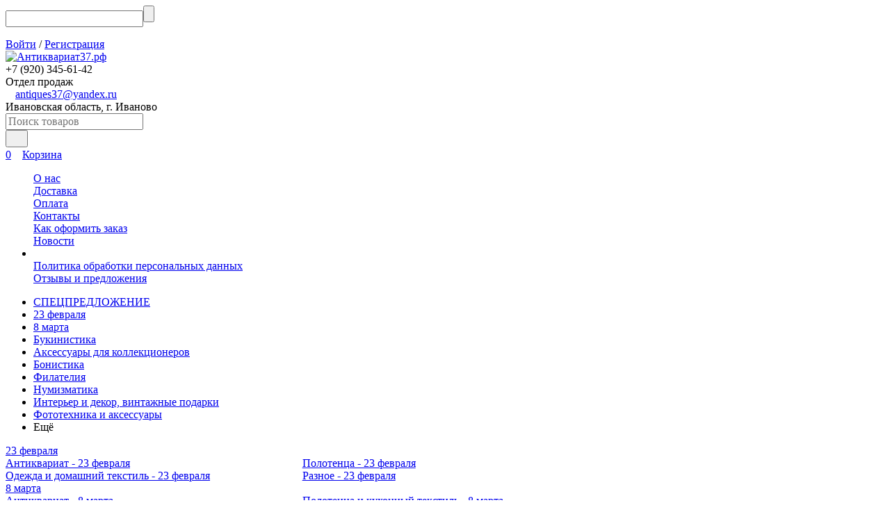

--- FILE ---
content_type: text/html; charset=utf-8
request_url: https://xn--37-6kcaak5bcp2a1bth.xn--p1ai/product/kniga-tekhnika-tsvetnoy-fotografii-a-g-volgin/
body_size: 20535
content:


	

	

	

	

	

	

	
<!DOCTYPE html><html lang="ru"><head prefix="og: http://ogp.me/ns# fb: http://ogp.me/ns/fb# product: http://ogp.me/ns/product#"><!-- meta --><meta http-equiv="Content-Type" content="text/html; charset=utf-8" /><meta name="viewport" content="width=device-width, initial-scale=1, maximum-scale=1" /><meta http-equiv="x-ua-compatible" content="IE=edge" /><meta name="format-detection" content="telephone=no" /><title>Купить Книга Техника цветной фотографии / А.Г. Волгин 1987 г. в Антиквариат37.рф</title><meta name="Description" content="Купить Книга Техника цветной фотографии / А.Г. Волгин 1987 г. в интернет-магазине Антиквариат37.рф, огромный каталог антикварных книг" /><meta name="Keywords" content="Книга Техника цветной фотографии / А.Г. Волгин 1987 г., книги, купить книги, купить антикварные книги, купить старинные книги, антикварные книги, букинистика, старые книги, купить старые книги" /><link rel="icon" href="/favicon.ico" type="image/x-icon"><meta name="yandex-verification" content="61cd6003e1c3949e" /><!-- css --><style>:root {--container-width: 1485px;--svg-sprite-url: url("/wa-data/public/site/themes/megashop2/svg/css-sprite.svg?v=1.14.2");}@media (max-width: 1502px) {:root {--container-width: calc(100vw - 17px);}}:root {--home-slider-height: auto;--home-slider-height-adaptive: auto;}</style><style>@media (max-width: 1199px) {body:not(.c-page__d) .r-hidden-md {display: none !important;}}</style><style>:root {--primary-color: #0e1874;--primary-color-hover: rgb(17,29,136);--primary-color-alpha-5: rgba(14, 24, 116, .5);--dark-color: #080b29;--dark-color-alpha-5: rgba(8, 11, 41, .5);--accent-color: rgb(11,19,91);--accent-color-hover: rgb(8,14,68);--light-color: #e0e1ea;--light-color-hover: rgb(209,211,224);--footer-text-color: white;--price-with-compare-color: #ff3131;}</style><meta name="theme-color" content="#0e1874"><!-- Windows Phone --><meta name="msapplication-navbutton-color" content="#0e1874"><!-- iOS Safari --><meta name="apple-mobile-web-app-status-bar-style" content="#0e1874"><link href="/wa-content/font/ruble/arial/alsrubl-arial-regular.woff" rel="preload" as="font" type="font/woff2" crossorigin /><link href="/wa-data/public/site/themes/megashop2/assets/megashop.dependencies.main.css?v=1.14.2" rel="preload" as="style" onload="this.rel = 'stylesheet'"  /> <link href="/wa-data/public/site/themes/megashop2/css/megashop.site.min.css?v=1.14.2" rel="stylesheet"  /> <link href="/wa-data/public/shop/themes/megashop2/css/megashop.shop.min.css?v=1.14.2" rel="stylesheet"  /> <link href="/wa-data/public/site/themes/megashop2/user.css?v=1.14.2" rel="stylesheet" /> <link href="/wa-data/public/site/themes/megashop2/css/megashop.font.sf-pro-text.min.css?v=1.14.2" rel="stylesheet" /><!-- js --><script>window.megashop = {};</script> <script>window.megashop.config = {"commons":{"info_panel_html":"<div class=\"c-info-panel c-info-panel_dark\"><div class=\"l-container\"><div class=\"c-info-panel__container\"><div class=\"c-info-panel__content-container\"><\/div><div class=\"c-info-panel__close-button-container\"><span class=\"c-info-panel__close-button\"><span class=\"l-image-box\"><svg class=\"c-svg-icon \" width=\"12\" height=\"12\" fill=\"currentColor\" ><use xlink:href=\"#megashop-icon_cross\"><\/use><\/svg><\/span><\/span><\/div><\/div><\/div><\/div>","select_html":"<label class=\"c-select   \"><select class=\"c-select__control \" ><\/select><span class=\"c-select__box\"><span class=\"c-select__content\"><\/span><span class=\"c-select__arrow\"><svg class=\"c-svg-icon c-select__arrow-icon\" width=\"10\" height=\"6\" fill=\"currentColor\" ><use xlink:href=\"#megashop-icon_arrow-bottom\"><\/use><\/svg><\/span><\/span><span class=\"c-select__dropdown\"><\/span><\/label>","radio_html":"<label class=\"c-radio\"><input class=\"c-radio__control \" type=\"radio\"  value=\"1\"   \/><span class=\"c-radio__box\"><span class=\"c-radio__arrow\"><\/span><\/span><\/label>","checkbox_html":"<label class=\"c-checkbox\"><input class=\"c-checkbox__control \" type=\"checkbox\"  value=\"1\"   \/><span class=\"c-checkbox__box\"><span class=\"c-checkbox__arrow\"><\/span><\/span><\/label>","input_file_html":"<label class=\"c-input-file\"><input type=\"file\"  class=\"c-input-file__control\" \/><span class=\"c-input-file__box\"><span class=\"c-input-file__button-box\"><button class=\"c-input-file__button c-button c-button_style_inverse\" type=\"button\">\u0412\u044b\u0431\u0435\u0440\u0438\u0442\u0435 \u0444\u0430\u0439\u043b<\/button><\/span><span class=\"c-input-file__file-box\">\u0424\u0430\u0439\u043b \u043d\u0435 \u0432\u044b\u0431\u0440\u0430\u043d<\/span><\/span><\/label>","pseudo_link_icon_box_html":"<span class=\"c-pseudo-link-box   \"><span class=\"l-icon-box \"><span class=\"l-icon-box__icon\"> <\/span><span class=\"l-icon-box__content\"><span class=\"c-pseudo-link-box__link\" data-plain-text=\"0\"><\/span><\/span><\/span><\/span>","wa_url":"\/","login_url":"\/login\/","signup_url":"\/signup\/","forgotpassword_url":"\/forgotpassword\/","svg":{"symbols_sprite":"\/wa-data\/public\/site\/themes\/megashop2\/svg\/symbols-sprite.svg?v=1.14.2","spinner":"<span class=\"c-spinner\"><span class=\"l-image-box\"><svg class=\"c-svg-icon c-spinner__icon \" width=\"61\" height=\"61\" fill=\"light_color\" ><use xlink:href=\"#megashop-icon_spinner\"><\/use><\/svg><\/span><\/span>","trash":"<svg class=\"c-svg-icon \" width=\"16\" height=\"16\" fill=\"currentColor\" ><use xlink:href=\"#megashop-icon_trash\"><\/use><\/svg>","arrow_left":"<svg class=\"c-svg-icon \" width=\"6\" height=\"10\" fill=\"currentColor\" ><use xlink:href=\"#megashop-icon_arrow-left\"><\/use><\/svg>","arrow_right":"<svg class=\"c-svg-icon \" width=\"6\" height=\"10\" fill=\"currentColor\" ><use xlink:href=\"#megashop-icon_arrow-right\"><\/use><\/svg>","arrow_bottom":"<svg class=\"c-svg-icon \" width=\"10\" height=\"6\" fill=\"currentColor\" ><use xlink:href=\"#megashop-icon_arrow-bottom\"><\/use><\/svg>","cross":"<svg class=\"c-svg-icon \" width=\"12\" height=\"12\" fill=\"currentColor\" ><use xlink:href=\"#megashop-icon_cross\"><\/use><\/svg>","available":"<svg class=\"c-svg-icon \" width=\"16\" height=\"16\" fill=\"currentColor\" ><use xlink:href=\"#megashop-icon_available\"><\/use><\/svg>","no_available":"<svg class=\"c-svg-icon \" width=\"16\" height=\"16\" fill=\"currentColor\" ><use xlink:href=\"#megashop-icon_no-available\"><\/use><\/svg>"},"analytics":{"ym_counter":"","goals":{"add_to_cart":{"ym":"","ga_category":"","ga_action":""},"user_reg":{"ym":"","ga_category":"","ga_action":""},"add_review":{"ym":"","ga_category":"","ga_action":""},"add_to_compare":{"ym":"","ga_category":"","ga_action":""},"add_to_favorite":{"ym":"","ga_category":"","ga_action":""},"quick_view":{"ym":"","ga_category":"","ga_action":""}}},"header_variant":"2","is_cookie":false,"is_mobile":false,"catalog_onenter_timeout":500,"catalog_onleave_timeout":300,"cart_onenter_timeout":500,"cart_onleave_timeout":300,"has_premium":false,"ya_share_source":"yastatic"},"language":{"item":"\u0448\u0442.","\u0413\u043e\u0434":"\u0413\u043e\u0434","\u0421\u043c\u0435\u043d\u0438\u0442\u044c \u043f\u0430\u0440\u043e\u043b\u044c":"\u0421\u043c\u0435\u043d\u0438\u0442\u044c \u043f\u0430\u0440\u043e\u043b\u044c","\u0424\u0430\u0439\u043b \u043d\u0435 \u0432\u044b\u0431\u0440\u0430\u043d":"\u0424\u0430\u0439\u043b \u043d\u0435 \u0432\u044b\u0431\u0440\u0430\u043d","\u0412\u0445\u043e\u0434 \u043d\u0430 \u0441\u0430\u0439\u0442":"\u0412\u0445\u043e\u0434 \u043d\u0430 \u0441\u0430\u0439\u0442","message_max_count":"\u0418\u0437\u0432\u0438\u043d\u0438\u0442\u0435, \u043d\u043e \u0432 \u043d\u0430\u043b\u0438\u0447\u0438\u0438 \u0442\u043e\u043b\u044c\u043a\u043e %sku_count% \u0435\u0434\u0438\u043d\u0438\u0446 \u0442\u043e\u0432\u0430\u0440\u0430 %sku_name%. \u0412\u044b \u043c\u043e\u0436\u0435\u0442\u0435 \u0434\u043e\u0431\u0430\u0432\u0438\u0442\u044c \u0432 \u043a\u043e\u0440\u0437\u0438\u043d\u0443 \u0435\u0449\u0451 %max_sku_quantity%.","message_max_count_in_cart":"\u0418\u0437\u0432\u0438\u043d\u0438\u0442\u0435, \u043d\u043e \u0432 \u043d\u0430\u043b\u0438\u0447\u0438\u0438 \u0442\u043e\u043b\u044c\u043a\u043e %sku_count% \u0435\u0434\u0438\u043d\u0438\u0446 \u0442\u043e\u0432\u0430\u0440\u0430 %sku_name%, \u0438 \u0432\u0441\u0435 \u043e\u043d\u0438 \u0443\u0436\u0435 \u0432 \u0432\u0430\u0448\u0435\u0439 \u043a\u043e\u0440\u0437\u0438\u043d\u0435 \u043f\u043e\u043a\u0443\u043f\u043e\u043a.","to_favorites":"\u0412 \u0438\u0437\u0431\u0440\u0430\u043d\u043d\u043e\u0435","remove_from_favorites":"\u0423\u0434\u0430\u043b\u0438\u0442\u044c \u0438\u0437 \u0438\u0437\u0431\u0440\u0430\u043d\u043d\u043e\u0433\u043e","to_compare":"\u041a \u0441\u0440\u0430\u0432\u043d\u0435\u043d\u0438\u044e","remove_from_compare":"\u0423\u0434\u0430\u043b\u0438\u0442\u044c \u0438\u0437 \u0441\u0440\u0430\u0432\u043d\u0435\u043d\u0438\u044f","back_to_shopping":"\u0412\u0435\u0440\u043d\u0443\u0442\u044c\u0441\u044f \u043a \u043f\u043e\u043a\u0443\u043f\u043a\u0430\u043c","page_number":"\u0421\u0442\u0440\u0430\u043d\u0438\u0446\u0430 %page% \u0438\u0437 %pages_count%","for":"\u0437\u0430"},"shop":{"home_url":"\/","search_url":"\/search\/","cart_url":"\/cart\/","cart_add_url":"\/cart\/add\/","cart_save_url":"\/cart\/save\/","cart_delete_url":"\/cart\/delete\/","compare_url":"\/compare\/","compare_id_url":"\/compare\/{$id}\/","compare_url_variant":"default","data_regions_url":"\/data\/regions\/","data_shipping_url":"\/data\/shipping\/","search_query":"","to_toggle_cart_button":true,"zero_price_text":"","is_enabled_2x":1,"is_enabled_srcset":true,"change_url_by_sku":false,"path":[],"add_affiliate_bonus_string":"\u042d\u0442\u043e\u0442 \u0437\u0430\u043a\u0430\u0437 \u0434\u043e\u0431\u0430\u0432\u0438\u0442 \\<strong\\>\\+(.*) \u0431\u043e\u043d\u0443\u0441\u043d\u044b\u0445 \u0431\u0430\u043b\u043b\u043e\u0432\\<\/strong\\>, \u043a\u043e\u0442\u043e\u0440\u044b\u0435 \u0432\u044b \u0437\u0430\u0442\u0435\u043c \u0441\u043c\u043e\u0436\u0435\u0442\u0435 \u0438\u0441\u043f\u043e\u043b\u044c\u0437\u043e\u0432\u0430\u0442\u044c \u0434\u043b\u044f \u043f\u043e\u043b\u0443\u0447\u0435\u043d\u0438\u044f \u0434\u043e\u043f\u043e\u043b\u043d\u0438\u0442\u0435\u043b\u044c\u043d\u044b\u0445 \u0441\u043a\u0438\u0434\u043e\u043a\\.","currency_info":{"RUB":{"code":"RUB","sign":"\u0440\u0443\u0431.","sign_html":"<span class=\"ruble\">\u20bd<\/span>","sign_position":1,"sign_delim":" ","decimal_point":",","frac_digits":"2","thousands_sep":" "}},"currency":"RUB","primary_currency":"RUB","add_to_cart_effect":"fly","fractional_config":{"frac_enabled":"","stock_units_enabled":"","base_units_enabled":""},"units":[{"id":"0","name":"\u0428\u0442\u0443\u043a\u0430","name_short":"\u0448\u0442."}],"slider_breakpoints":{"reviews_thumbs":{"10000":{"slidesPerView":4},"1485":{"slidesPerView":4},"1199":{"slidesPerView":3,"spaceBetween":30},"855":{"slidesPerView":2,"spaceBetween":30},"550":{"slidesPerView":1,"spaceBetween":30}},"brands_thumbs":{"1199":{"slidesPerView":4},"767":{"slidesPerView":1}},"posts_thumbs":{"10000":{"slidesPerView":5},"1485":{"slidesPerView":4},"1199":{"slidesPerView":4,"spaceBetween":30},"1000":{"spaceBetween":15},"768":{"slidesPerView":3,"spaceBetween":15},"555":{"slidesPerView":2,"spaceBetween":15},"424":{"slidesPerView":1}},"products_thumbs":{"1485":{"slidesPerView":5,"spaceBetween":15},"1400":{"slidesPerView":4,"spaceBetween":30},"1199":{"slidesPerView":3,"spaceBetween":30},"855":{"slidesPerView":2,"spaceBetween":30},"550":{"slidesPerView":1,"spaceBetween":30}},"products_thumbs_cols":{"1485":{"slidesPerView":5,"spaceBetween":15},"1400":{"slidesPerView":4,"spaceBetween":30},"1199":{"slidesPerView":3,"spaceBetween":30},"767":{"slidesPerView":2,"spaceBetween":30},"550":{"slidesPerView":2,"spaceBetween":30},"440":{"slidesPerView":2,"spaceBetween":15},"380":{"slidesPerView":2,"spaceBetween":10},"374":{"slidesPerView":2,"spaceBetween":6}},"products_thumbs_compact":{"440":{"slidesPerView":1}}},"images_sizes":{"thumbs":{"375":345,"425":393,"767":360},"m-thumbs":{"425":195,"560":260,"767":360}}},"photos":{"slider_breakpoints":{"photo_page":{"991":{"slidesPerView":4,"spaceBetween":10}}}}};</script><script>window.megashop.shop = {};</script><script>window.megashop.blog = {};</script><script>window.megashop.photos = {};</script><script src="/wa-data/public/site/themes/megashop2/assets/megashop.dependencies.commons.js?v=1.14.2"></script><script src="/wa-data/public/site/themes/megashop2/assets/megashop.dependencies.main.js?v=1.14.2"></script><script src="/wa-data/public/site/themes/megashop2/js/megashop.common.min.js?v=1.14.2"></script><script src="/wa-data/public/site/themes/megashop2/assets/megashop.dependencies.secondary.js?v=1.14.2" defer></script><script src="/wa-data/public/site/themes/megashop2/js/megashop.site.min.js?v=1.14.2" defer></script><script src="/wa-data/public/shop/themes/megashop2/js/megashop.shop.min.js?v=1.14.2" defer></script><script src="/wa-data/public/blog/themes/megashop2/js/megashop.blog.min.js?v=1.14.2" defer></script><script src="/wa-apps/photos/themes/megashop2/js/megashop.photos.min.js?v=1.14.2" defer></script><script src="https://yastatic.net/es5-shims/0.0.2/es5-shims.min.js?v=1.14.2" defer></script><script src="https://yastatic.net/share2/share.js?v=1.14.2" defer></script><script>window.megashop && window.megashop.Svg ? window.megashop.Svg.load() : document.addEventListener('DOMContentLoaded', function () {window.megashop.Svg.load();});</script><meta property="og:type" content="website">
<meta property="og:title" content="Купить Книга Техника цветной фотографии / А.Г. Волгин 1987 г. в Антиквариат37.рф">
<meta property="og:description" content="Купить Книга Техника цветной фотографии / А.Г. Волгин 1987 г. в интернет-магазине Антиквариат37.рф, огромный каталог антикварных книг">
<meta property="og:image" content="https://xn--37-6kcaak5bcp2a1bth.xn--p1ai/wa-data/public/shop/products/99/72/97299/images/45001/45001.750x0.jpeg">
<meta property="og:url" content="https://xn--37-6kcaak5bcp2a1bth.xn--p1ai/product/kniga-tekhnika-tsvetnoy-fotografii-a-g-volgin/">
<meta property="product:price:amount" content="220">
<meta property="product:price:currency" content="RUB">
<link rel="icon" href="/favicon.ico?v=1615904849" type="image/x-icon" /><link rel="apple-touch-icon" href="/apple-touch-icon.png?v=1615904866" /><!-- plugin hook: 'frontend_head' --><!-- frontend_head.carts-plugin --><!-- frontend_head.itemsets-plugin --><link rel='stylesheet' href='/wa-data/public/shop/plugins/itemsets/css/itemsetsFrontend.css'>
                <style type='text/css'>
                    i.itemsets-pl.loader { background: url(/wa-apps/shop/plugins/itemsets/img/loader.gif) no-repeat; width: 43px; height: 11px; display: inline-block; }
                </style>
                <script type='text/javascript' src='/wa-apps/shop/plugins/itemsets/js/itemsetsFrontend.js'></script>
                <script type='text/javascript' src='/wa-apps/shop/plugins/itemsets/js/itemsetsFrontendLocaleOriginal.js'></script>
                <script type='text/javascript'>
                    (function($) { 
                        $(function() {
                            $.itemsetsFrontend.init();
                        });
                    })(jQuery);
                </script><!-- frontend_head.buy1click-plugin -->    <link rel="stylesheet" href="/wa-apps/shop/plugins/buy1click/assets/frontend.bundle.css?v=1.29.8" />
    <link rel="stylesheet" href="/wa-apps/shop/plugins/buy1click/css/buy1click.css?v=1.29.8" />
    <link rel="stylesheet" href="/wa-apps/shop/plugins/buy1click/css/style__.css?v=1.29.8" />
    <script>
        window.shop_buy1click_config = {"wa_url":"\/","form_url":"\/buy1click\/form\/","update_form_url":"\/buy1click\/update_state\/","send_form_url":"\/buy1click\/send_form\/","ping_form_url":"\/buy1click\/ping_form\/","close_form_url":"\/buy1click\/close\/","send_channel_address_url":"\/buy1click\/request_channel_code\/","send_channel_code_url":"\/buy1click\/validate_channel_code\/","is_increase_plugin_enabled":false};
    </script>
    <script src="/wa-apps/shop/plugins/buy1click/assets/frontend.bundle.js?v=1.29.8" defer></script>
    <script src="/wa-apps/shop/plugins/buy1click/js/buy1click.js?v=1.29.8" defer></script>
<!-- Yandex.Metrika counter -->
<script type="text/javascript" >
   (function(m,e,t,r,i,k,a){m[i]=m[i]||function(){(m[i].a=m[i].a||[]).push(arguments)};
   m[i].l=1*new Date();k=e.createElement(t),a=e.getElementsByTagName(t)[0],k.async=1,k.src=r,a.parentNode.insertBefore(k,a)})
   (window, document, "script", "https://mc.yandex.ru/metrika/tag.js", "ym");
 
   ym(74339278, "init", {
        clickmap:true,
        trackLinks:true,
        accurateTrackBounce:true,
        webvisor:true
   });
</script>
<noscript><div><img src="https://mc.yandex.ru/watch/74339278" style="position:absolute; left:-9999px;" alt="" /></div></noscript>
<!-- /Yandex.Metrika counter -->
</head><body class="c-page c-page_buy1click c-page_container-middle"><script>window.megashop && window.megashop.Svg ? window.megashop.Svg.init() : document.addEventListener('DOMContentLoaded', function () {window.megashop.Svg.init();});document.addEventListener('DOMContentLoaded', function () {window.megashop.IEScheme.init();});</script><div class="c-microdata"><div itemscope itemtype="http://schema.org/WebSite"><link itemprop="url" href="https://xn--37-6kcaak5bcp2a1bth.xn--p1ai" /><form itemprop="potentialAction" itemscope itemtype="http://schema.org/SearchAction"><meta itemprop="target" content="https://xn--37-6kcaak5bcp2a1bth.xn--p1ai/search/?query={query}" /><input itemprop="query-input" type="text" name="query" /><input type="submit" /></form></div></div><div class="c-microdata"><div itemscope itemtype="http://schema.org/Organization"><link itemprop="url" href="https://xn--37-6kcaak5bcp2a1bth.xn--p1ai" /><meta itemprop="name" content="Антиквариат37.рф" /><meta itemprop="address" content="Ивановская область, г. Иваново" /><meta itemprop="telephone" content="+7 (920) 345-61-42" /><div itemprop="logo" itemscope itemtype="http://schema.org/ImageObject"><link itemprop="image" href="/wa-data/public/site/themes/megashop2/img/logo.png?v1670917989" /><link itemprop="contentUrl" href="/wa-data/public/site/themes/megashop2/img/logo.png?v1670917989" /></div></div></div><div class="l-index"><div class="c-header-overlay"></div><div class="l-index__wrapper"><header class="l-index__header"><div class="l-header r-hidden-md"><div class="l-header__top-bar"><div class="c-header-top-bar"><div class="l-container"><div class="c-header-top-bar__container"><span class="c-link-decorator"><!-- plugin hook: 'frontend_header' --></span><nav class="c-header-top-bar__container-nav"><ul class="l-header-top-bar-links"></ul></nav><div class="c-header-top-bar__container-user"><a class="c-link c-link_style_alt-gray c-login-link" href="/login/">Войти</a> / <a class="c-link c-link_style_alt-gray c-signup-link" href="/signup/">Регистрация</a></div></div></div></div></div><div class="l-header__middle-bar"><div class="c-header-middle-bar "><div class="l-container"><div class="c-header-middle-bar__container"><div class="c-header-middle-bar__container-logo"><a class="l-image-box l-image-box_contain" href="/"><img src="/wa-data/public/site/themes/megashop2/img/logo.png?v1670917989" alt="Антиквариат37.рф" /></a></div><div class="c-header-middle-bar__container-main"><div class="c-header-middle-bar__main-container"><div class="c-header-middle-bar__main-container-top"><div class="c-header-middle-bar-contacts c-header-middle-bar-contacts_size_s c-header-middle-bar-contacts_fill"><div class="c-header-middle-bar-contacts__phone-container c-header-middle-bar-contacts__phone-container_phone-1"><div class="c-header-middle-bar-phone c-header-middle-bar-phone_size_s"><div class="c-header-middle-bar-phone__phone">+7 (920) 345-61-42</div><div class="c-header-middle-bar-phone__hint">Отдел продаж</div></div></div><div class="c-header-middle-bar-contacts__email-container"><a class="c-link-box  " href="mailto:antiques37@yandex.ru" ><span class="l-icon-box l-icon-box_size_s"><span class="l-icon-box__icon"><svg class="c-svg-icon c-link-box__icon " width="14" height="14" fill="currentColor" ><use xlink:href="#megashop-icon_mail"></use></svg></span><span class="l-icon-box__content"><span class="c-link-box__link" data-plain-text="0">antiques37@yandex.ru</span></span></span></a></div><div class="c-header-middle-bar-contacts__address-container"><div class="c-header-middle-bar-address"><div class="c-header-middle-bar-address__address">Ивановская область, г. Иваново</div><div class="c-header-middle-bar-address__hint">			
		
	</div></div></div></div></div><div class="c-header-middle-bar__main-container-bottom"><div class="c-header-middle-bar-shop"><div class="c-header-middle-bar-shop__search-container"><form class="c-input-search  " action="/search/" data-autocomplete="1"><div class="c-input-search__input-container"><input class="c-input-search__input c-input-text c-input-text_size_s c-input-text_fill" name="query" placeholder="Поиск товаров" value="" autocomplete="off" /></div><div class="c-input-search__button-container"><button class="c-input-search__button c-button c-button_style_transparent"><svg class="c-svg-icon " width="16" height="16" fill="currentColor" ><use xlink:href="#megashop-icon_search"></use></svg></button></div></form></div><div class="c-header-middle-bar-shop__links-container"><div class="c-header-middle-bar-shop-links "><div class="c-header-middle-bar-shop-links__item c-header-middle-bar-shop-links__item_cart"><div class="c-cart-popup-container"><a class="c-link-box" href="/cart/"><span class="l-icon-box l-icon-box_size_l"><span class="l-icon-box__icon"><span class="l-image-box"><span class="c-counter c-cart-counter c-counter_empty">0</span><svg class="c-svg-icon c-link-box__icon" width="16" height="16" fill="currentColor" ><use xlink:href="#megashop-icon_cart"></use></svg></span></span><span class="l-icon-box__content"><span class="c-link-box__link">Корзина</span></span></span></a><div class="c-cart-popup-container__popup"></div></div></div></div></div></div></div></div></div></div></div></div></div><div class="l-header__bottom-bar"><div class="c-header-bottom-bar"><div class="l-container"><div class="c-header-bottom-bar__container"><nav class="c-header-bottom-bar__container-links "><ul class="c-header-bottom-bar-links" data-is_overlay_enabled="true"><div class="c-header-bottom-bar-links__item-container"><div class="c-header-bottom-bar-links__item"><a class="c-button c-button_rect c-button_fill c-header-bottom-bar-links__link" href="/o-nas/"  data-category_id="23">О нас</a></div></div><div class="c-header-bottom-bar-links__item-container"><div class="c-header-bottom-bar-links__item"><a class="c-button c-button_rect c-button_fill c-header-bottom-bar-links__link" href="/dostavka/"  data-category_id="24">Доставка</a></div></div><div class="c-header-bottom-bar-links__item-container"><div class="c-header-bottom-bar-links__item"><a class="c-button c-button_rect c-button_fill c-header-bottom-bar-links__link" href="/oplata/"  data-category_id="25">Оплата</a></div></div><div class="c-header-bottom-bar-links__item-container"><div class="c-header-bottom-bar-links__item"><a class="c-button c-button_rect c-button_fill c-header-bottom-bar-links__link" href="/kontakty/"  data-category_id="27">Контакты</a></div></div><div class="c-header-bottom-bar-links__item-container"><div class="c-header-bottom-bar-links__item"><a class="c-button c-button_rect c-button_fill c-header-bottom-bar-links__link" href="/kak-oformit-zakaz/"  data-category_id="28">Как оформить заказ</a></div></div><div class="c-header-bottom-bar-links__item-container"><div class="c-header-bottom-bar-links__item"><a class="c-button c-button_rect c-button_fill c-header-bottom-bar-links__link" href="/novosti/"  data-category_id="30">Новости </a></div></div><li class="c-header-bottom-bar-links__item-container c-header-bottom-bar-links__item-container_more"><div class="c-header-bottom-bar-links__item "><div class="c-dropdown c-dropdown_fill c-dropdown_right"><span class="c-button c-button_rect c-button_fill c-header-bottom-bar-links__link"><svg class="c-svg-icon " width="16" height="4" fill="currentColor" ><use xlink:href="#megashop-icon_menu dots"></use></svg></span><div class="c-dropdown__dropdown"><div class="c-header-bottom-bar-links-dropdown"><div class="c-header-bottom-bar-links-dropdown__item"><a class="c-link c-link_style_hover c-header-bottom-bar-links-dropdown__link" href="/politika-obrabotki-personalnykh-dannykh/" >Политика обработки персональных данных</a></div><div class="c-header-bottom-bar-links-dropdown__item"><a class="c-link c-link_style_hover c-header-bottom-bar-links-dropdown__link" href="/otzyvy/" >Отзывы и предложения</a></div></div></div></div></div></li></ul></nav></div></div></div></div><div class="l-header__dropdown-bar "><div class="c-header-dropdown-bar"><div class="l-container c-header-dropdown-bar__container"><div class="c-catalog-dropdown" data-is_overlay_enabled="true" data-trigger_type="click"><div class="c-catalog-extend c-catalog-extend_fixed-width"><nav class="c-catalog-extend__list-container"><ul class="c-catalog-list  " ><li class="c-catalog-list__item " data-category_id="1132"><span class="c-catalog-list__content "><span class="c-catalog-list__item-container"><span class="c-catalog-list__item-image-container"><span class="c-catalog-list__item-image c-lazy-image-provider" data-src="/wa-data/public/shop/categories/1132/67.jpg" data-alt="СПЕЦПРЕДЛОЖЕНИЕ" ></span><noscript><img src="/wa-data/public/shop/categories/1132/67.jpg" alt="СПЕЦПРЕДЛОЖЕНИЕ" class="c-catalog-list__item-image" /></noscript></span><span class="c-catalog-list__item-content-container"><a class="c-catalog-list__link" href="/category/spyetspryedlozhyeniye/">СПЕЦПРЕДЛОЖЕНИЕ</a></span></span></span></li><li class="c-catalog-list__item c-catalog-list__item_has-children" data-category_id="1171"><span class="c-catalog-list__content "><span class="c-catalog-list__item-container"><span class="c-catalog-list__item-image-container"><span class="c-catalog-list__item-image c-lazy-image-provider" data-src="/wa-data/public/shop/categories/1171/72.jpg" data-alt="23 февраля" ></span><noscript><img src="/wa-data/public/shop/categories/1171/72.jpg" alt="23 февраля" class="c-catalog-list__item-image" /></noscript></span><span class="c-catalog-list__item-content-container"><a class="c-catalog-list__link" href="/category/23-fevralya/">23 февраля</a></span></span><svg class="c-svg-icon c-catalog-list__arrow-icon" width="6" height="10" fill="currentColor" ><use xlink:href="#megashop-icon_arrow-right"></use></svg></span></li><li class="c-catalog-list__item c-catalog-list__item_has-children" data-category_id="1170"><span class="c-catalog-list__content "><span class="c-catalog-list__item-container"><span class="c-catalog-list__item-image-container"><span class="c-catalog-list__item-image c-lazy-image-provider" data-src="/wa-data/public/shop/categories/1170/73.jpg" data-alt="8 марта" ></span><noscript><img src="/wa-data/public/shop/categories/1170/73.jpg" alt="8 марта" class="c-catalog-list__item-image" /></noscript></span><span class="c-catalog-list__item-content-container"><a class="c-catalog-list__link" href="/category/8-marta/">8 марта</a></span></span><svg class="c-svg-icon c-catalog-list__arrow-icon" width="6" height="10" fill="currentColor" ><use xlink:href="#megashop-icon_arrow-right"></use></svg></span></li><li class="c-catalog-list__item c-catalog-list__item_has-children" data-category_id="883"><span class="c-catalog-list__content "><span class="c-catalog-list__item-container"><span class="c-catalog-list__item-image-container"><span class="c-catalog-list__item-image c-lazy-image-provider" data-src="/wa-data/public/shop/categories/883/58.jpg" data-alt="Букинистика" ></span><noscript><img src="/wa-data/public/shop/categories/883/58.jpg" alt="Букинистика" class="c-catalog-list__item-image" /></noscript></span><span class="c-catalog-list__item-content-container"><a class="c-catalog-list__link" href="/category/bukinistika/">Букинистика</a></span></span><svg class="c-svg-icon c-catalog-list__arrow-icon" width="6" height="10" fill="currentColor" ><use xlink:href="#megashop-icon_arrow-right"></use></svg></span></li><li class="c-catalog-list__item c-catalog-list__item_has-children" data-category_id="895"><span class="c-catalog-list__content "><span class="c-catalog-list__item-container"><span class="c-catalog-list__item-image-container"><span class="c-catalog-list__item-image c-lazy-image-provider" data-src="/wa-data/public/shop/categories/895/54.jpg" data-alt="Аксессуары для коллекционеров" ></span><noscript><img src="/wa-data/public/shop/categories/895/54.jpg" alt="Аксессуары для коллекционеров" class="c-catalog-list__item-image" /></noscript></span><span class="c-catalog-list__item-content-container"><a class="c-catalog-list__link" href="/category/aksessuary-dlya-kollektsionerov/">Аксессуары для коллекционеров</a></span></span><svg class="c-svg-icon c-catalog-list__arrow-icon" width="6" height="10" fill="currentColor" ><use xlink:href="#megashop-icon_arrow-right"></use></svg></span></li><li class="c-catalog-list__item c-catalog-list__item_has-children" data-category_id="882"><span class="c-catalog-list__content "><span class="c-catalog-list__item-container"><span class="c-catalog-list__item-image-container"><span class="c-catalog-list__item-image c-lazy-image-provider" data-src="/wa-data/public/shop/categories/882/56.jpg" data-alt="Бонистика" ></span><noscript><img src="/wa-data/public/shop/categories/882/56.jpg" alt="Бонистика" class="c-catalog-list__item-image" /></noscript></span><span class="c-catalog-list__item-content-container"><a class="c-catalog-list__link" href="/category/bonistika/">Бонистика</a></span></span><svg class="c-svg-icon c-catalog-list__arrow-icon" width="6" height="10" fill="currentColor" ><use xlink:href="#megashop-icon_arrow-right"></use></svg></span></li><li class="c-catalog-list__item c-catalog-list__item_has-children" data-category_id="894"><span class="c-catalog-list__content "><span class="c-catalog-list__item-container"><span class="c-catalog-list__item-image-container"><span class="c-catalog-list__item-image c-lazy-image-provider" data-src="/wa-data/public/shop/categories/894/59.jpg" data-alt="Филателия" ></span><noscript><img src="/wa-data/public/shop/categories/894/59.jpg" alt="Филателия" class="c-catalog-list__item-image" /></noscript></span><span class="c-catalog-list__item-content-container"><a class="c-catalog-list__link" href="/category/filateliya/">Филателия</a></span></span><svg class="c-svg-icon c-catalog-list__arrow-icon" width="6" height="10" fill="currentColor" ><use xlink:href="#megashop-icon_arrow-right"></use></svg></span></li><li class="c-catalog-list__item c-catalog-list__item_has-children" data-category_id="881"><span class="c-catalog-list__content "><span class="c-catalog-list__item-container"><span class="c-catalog-list__item-image-container"><span class="c-catalog-list__item-image c-lazy-image-provider" data-src="/wa-data/public/shop/categories/881/57.jpg" data-alt="Нумизматика" ></span><noscript><img src="/wa-data/public/shop/categories/881/57.jpg" alt="Нумизматика" class="c-catalog-list__item-image" /></noscript></span><span class="c-catalog-list__item-content-container"><a class="c-catalog-list__link" href="/category/numizmatika/">Нумизматика</a></span></span><svg class="c-svg-icon c-catalog-list__arrow-icon" width="6" height="10" fill="currentColor" ><use xlink:href="#megashop-icon_arrow-right"></use></svg></span></li><li class="c-catalog-list__item " data-category_id="1183"><span class="c-catalog-list__content "><span class="c-catalog-list__item-container"><span class="c-catalog-list__item-image-container"><span class="c-catalog-list__item-image c-lazy-image-provider" data-src="/wa-data/public/shop/categories/1183/74.jpg" data-alt="Интерьер и декор, винтажные подарки" ></span><noscript><img src="/wa-data/public/shop/categories/1183/74.jpg" alt="Интерьер и декор, винтажные подарки" class="c-catalog-list__item-image" /></noscript></span><span class="c-catalog-list__item-content-container"><a class="c-catalog-list__link" href="/category/interer-i-dekor/">Интерьер и декор, винтажные подарки</a></span></span></span></li><li class="c-catalog-list__item c-catalog-list__item_has-children" data-category_id="885"><span class="c-catalog-list__content "><span class="c-catalog-list__item-container"><span class="c-catalog-list__item-image-container"><span class="c-catalog-list__item-image c-lazy-image-provider" data-src="/wa-data/public/shop/categories/885/55.jpg" data-alt="Фототехника и аксессуары" ></span><noscript><img src="/wa-data/public/shop/categories/885/55.jpg" alt="Фототехника и аксессуары" class="c-catalog-list__item-image" /></noscript></span><span class="c-catalog-list__item-content-container"><a class="c-catalog-list__link" href="/category/fototekhnika/">Фототехника и аксессуары</a></span></span><svg class="c-svg-icon c-catalog-list__arrow-icon" width="6" height="10" fill="currentColor" ><use xlink:href="#megashop-icon_arrow-right"></use></svg></span></li><li class="c-catalog-list__item c-catalog-list__item_has-children" data-category_id="-1"><span class="c-catalog-list__content ">Ещё<svg class="c-svg-icon c-catalog-list__arrow-icon" width="6" height="10" fill="currentColor" ><use xlink:href="#megashop-icon_arrow-right"></use></svg></span></li></ul></nav><div class="c-catalog-extend__columns-container"><div class="c-catalog-extend__columns" data-category_id="1171"><div class="c-catalog-columns-header"><a href="/category/23-fevralya/" class="c-catalog-columns-header__title c-header c-header_h4 c-link c-link_style_hover">23 февраля</a></div><div class="c-catalog-columns " style="columns:3;-moz-columns:3;-webkit-columns:3"><div class="c-catalog-columns__category-container c-catalog-columns__category-container_break-avoid"><div class="c-catalog-columns__category"><span class="c-catalog-columns__content"><a class="c-catalog-columns__link c-link c-link_style_hover" href="/category/antikvariat-23-fevralya/">Антиквариат - 23 февраля</a></span></div></div><div class="c-catalog-columns__category-container c-catalog-columns__category-container_break-avoid"><div class="c-catalog-columns__category"><span class="c-catalog-columns__content"><a class="c-catalog-columns__link c-link c-link_style_hover" href="/category/odezhda-23-fevralya/">Одежда и домашний текстиль - 23 февраля</a></span></div></div><div class="c-catalog-columns__category-container c-catalog-columns__category-container_break-avoid"><div class="c-catalog-columns__category"><span class="c-catalog-columns__content"><a class="c-catalog-columns__link c-link c-link_style_hover" href="/category/polotentsa-23-fevralya/">Полотенца - 23 февраля</a></span></div></div><div class="c-catalog-columns__category-container c-catalog-columns__category-container_break-avoid"><div class="c-catalog-columns__category"><span class="c-catalog-columns__content"><a class="c-catalog-columns__link c-link c-link_style_hover" href="/category/raznoe-23-fevralya/">Разное - 23 февраля</a></span></div></div></div></div><div class="c-catalog-extend__columns" data-category_id="1170"><div class="c-catalog-columns-header"><a href="/category/8-marta/" class="c-catalog-columns-header__title c-header c-header_h4 c-link c-link_style_hover">8 марта</a></div><div class="c-catalog-columns " style="columns:3;-moz-columns:3;-webkit-columns:3"><div class="c-catalog-columns__category-container c-catalog-columns__category-container_break-avoid"><div class="c-catalog-columns__category"><span class="c-catalog-columns__content"><a class="c-catalog-columns__link c-link c-link_style_hover" href="/category/antikvariat-8-marta/">Антиквариат - 8 марта</a></span></div></div><div class="c-catalog-columns__category-container c-catalog-columns__category-container_break-avoid"><div class="c-catalog-columns__category"><span class="c-catalog-columns__content"><a class="c-catalog-columns__link c-link c-link_style_hover" href="/category/odezhda-8-marta/">Одежда и домашний текстиль - 8 марта</a></span></div></div><div class="c-catalog-columns__category-container c-catalog-columns__category-container_break-avoid"><div class="c-catalog-columns__category"><span class="c-catalog-columns__content"><a class="c-catalog-columns__link c-link c-link_style_hover" href="/category/polotentsa-8-marta/">Полотенца и кухонный текстиль - 8 марта</a></span></div></div><div class="c-catalog-columns__category-container c-catalog-columns__category-container_break-avoid"><div class="c-catalog-columns__category"><span class="c-catalog-columns__content"><a class="c-catalog-columns__link c-link c-link_style_hover" href="/category/raznoe-8-marta/">Разное - 8 марта</a></span></div></div></div></div><div class="c-catalog-extend__columns" data-category_id="883"><div class="c-catalog-columns-header"><a href="/category/bukinistika/" class="c-catalog-columns-header__title c-header c-header_h4 c-link c-link_style_hover">Букинистика</a></div><div class="c-catalog-columns " style="columns:3;-moz-columns:3;-webkit-columns:3"><div class="c-catalog-columns__category-container c-catalog-columns__category-container_break-avoid"><div class="c-catalog-columns__category"><span class="c-catalog-columns__content"><a class="c-catalog-columns__link c-link c-link_style_hover" href="/category/antikvarnye-knigi-do-1935-goda/">Антикварные книги до 1939 года</a></span></div><div class="c-catalog-columns__subcategories"><div class="c-catalog-columns__subcategory"><a class="c-catalog-columns__subcategory-link c-link c-link_style_hover" href="/category/antikvarnye-knigi-na-russkom-yazyke/">Антикварные книги на русском языке</a></div><div class="c-catalog-columns__subcategory"><a class="c-catalog-columns__subcategory-link c-link c-link_style_hover" href="/category/antikvarnye-knigi-na-inostrannykh-yazykakh/">Антикварные книги на иностранных языках</a></div><div class="c-catalog-columns__subcategory"><a class="c-catalog-columns__subcategory-link c-link c-link_style_hover" href="/category/periodicheskie-izdaniya-do-1935-goda/">Периодические издания до 1939 года</a></div></div></div><div class="c-catalog-columns__category-container c-catalog-columns__category-container_break-avoid"><div class="c-catalog-columns__category"><span class="c-catalog-columns__content"><a class="c-catalog-columns__link c-link c-link_style_hover" href="/category/istoriya/">История</a></span></div></div><div class="c-catalog-columns__category-container c-catalog-columns__category-container_break-avoid"><div class="c-catalog-columns__category"><span class="c-catalog-columns__content"><a class="c-catalog-columns__link c-link c-link_style_hover" href="/category/voennoe-delo/">Военное дело</a></span></div></div><div class="c-catalog-columns__category-container c-catalog-columns__category-container_break-avoid"><div class="c-catalog-columns__category"><span class="c-catalog-columns__content"><a class="c-catalog-columns__link c-link c-link_style_hover" href="/category/nauchno-populyarnaya-literatura/">Научно-популярная литература</a></span></div><div class="c-catalog-columns__subcategories"><div class="c-catalog-columns__subcategory"><a class="c-catalog-columns__subcategory-link c-link c-link_style_hover" href="/category/biologiya-zoologiya-prirodovedenie/">Биология, зоология, природоведение</a></div><div class="c-catalog-columns__subcategory"><a class="c-catalog-columns__subcategory-link c-link c-link_style_hover" href="/category/yestestvennye-nauki-fizika-khimiya-i-td/">Естественные науки (физика, химия и тд)</a></div><div class="c-catalog-columns__subcategory"><a class="c-catalog-columns__subcategory-link c-link c-link_style_hover" href="/category/meditsina/">Медицина</a></div><div class="c-catalog-columns__subcategory"><a class="c-catalog-columns__subcategory-link c-link c-link_style_hover" href="/category/politika-yurisprudentsiya-pravo/">Политика, юриспруденция, право</a></div><div class="c-catalog-columns__subcategory"><a class="c-catalog-columns__subcategory-link c-link c-link_style_hover" href="/category/filosofiya-psikhologiya-religiya/">Философия, психология, религия</a></div><div class="c-catalog-columns__subcategory"><a class="c-catalog-columns__subcategory-link c-link c-link_style_hover" href="/category/raznoe-nauchno-populyarnaya-literatura/">Разное</a></div></div></div><div class="c-catalog-columns__category-container c-catalog-columns__category-container_break-avoid"><div class="c-catalog-columns__category"><span class="c-catalog-columns__content"><a class="c-catalog-columns__link c-link c-link_style_hover" href="/category/seriya-zhzl-zhizn-zamechatelnykh-lyudey/">Биографии, Мемуары, Воспоминания</a></span></div><div class="c-catalog-columns__subcategories"><div class="c-catalog-columns__subcategory"><a class="c-catalog-columns__subcategory-link c-link c-link_style_hover" href="/category/seriya-zhzl-zhizn-zamechatelnykh-lyudey-zhz/">Серия ЖЗЛ - жизнь замечательных людей</a></div></div></div><div class="c-catalog-columns__category-container c-catalog-columns__category-container_break-avoid"><div class="c-catalog-columns__category"><span class="c-catalog-columns__content"><a class="c-catalog-columns__link c-link c-link_style_hover" href="/category/ekonomika-finansy-statistika/">Экономика, финансы, статистика</a></span></div></div><div class="c-catalog-columns__category-container c-catalog-columns__category-container_break-avoid"><div class="c-catalog-columns__category"><span class="c-catalog-columns__content"><a class="c-catalog-columns__link c-link c-link_style_hover" href="/category/khudozhestvennaya-literatura/">Художественная литература</a></span></div></div><div class="c-catalog-columns__category-container c-catalog-columns__category-container_break-avoid"><div class="c-catalog-columns__category"><span class="c-catalog-columns__content"><a class="c-catalog-columns__link c-link c-link_style_hover" href="/category/sport-ohota-turizm/">Спорт, охота, туризм</a></span></div></div><div class="c-catalog-columns__category-container c-catalog-columns__category-container_break-avoid"><div class="c-catalog-columns__category"><span class="c-catalog-columns__content"><a class="c-catalog-columns__link c-link c-link_style_hover" href="/category/knigi-dlya-kollektsionerov/">Книги для коллекционеров</a></span></div><div class="c-catalog-columns__subcategories"><div class="c-catalog-columns__subcategory"><a class="c-catalog-columns__subcategory-link c-link c-link_style_hover" href="/category/katalogi-kunker/">Каталоги KUNKER</a></div></div></div><div class="c-catalog-columns__category-container c-catalog-columns__category-container_break-avoid"><div class="c-catalog-columns__category"><span class="c-catalog-columns__content"><a class="c-catalog-columns__link c-link c-link_style_hover" href="/category/entsiklopedii-slovari-spravochniki/">Энциклопедии, словари, справочники</a></span></div></div><div class="c-catalog-columns__category-container c-catalog-columns__category-container_break-avoid"><div class="c-catalog-columns__category"><span class="c-catalog-columns__content"><a class="c-catalog-columns__link c-link c-link_style_hover" href="/category/literaturovedenie-yazykoznanie/">Литературоведение, языкознание</a></span></div></div><div class="c-catalog-columns__category-container c-catalog-columns__category-container_break-avoid"><div class="c-catalog-columns__category"><span class="c-catalog-columns__content"><a class="c-catalog-columns__link c-link c-link_style_hover" href="/category/iskusstvo-i-kultura/">Искусство и культура</a></span></div></div><div class="c-catalog-columns__category-container c-catalog-columns__category-container_break-avoid"><div class="c-catalog-columns__category"><span class="c-catalog-columns__content"><a class="c-catalog-columns__link c-link c-link_style_hover" href="/category/knigi-dlya-detey/">Для детей</a></span></div></div><div class="c-catalog-columns__category-container c-catalog-columns__category-container_break-avoid"><div class="c-catalog-columns__category"><span class="c-catalog-columns__content"><a class="c-catalog-columns__link c-link c-link_style_hover" href="/category/rukodelie-kulinariya-domovodstvo/">Рукоделие, кулинария, домоводство</a></span></div></div><div class="c-catalog-columns__category-container c-catalog-columns__category-container_break-avoid"><div class="c-catalog-columns__category"><span class="c-catalog-columns__content"><a class="c-catalog-columns__link c-link c-link_style_hover" href="/category/raznoe-bukinistika/">Разное</a></span></div></div></div></div><div class="c-catalog-extend__columns" data-category_id="895"><div class="c-catalog-columns-header"><a href="/category/aksessuary-dlya-kollektsionerov/" class="c-catalog-columns-header__title c-header c-header_h4 c-link c-link_style_hover">Аксессуары для коллекционеров</a></div><div class="c-catalog-columns " style="columns:3;-moz-columns:3;-webkit-columns:3"><div class="c-catalog-columns__category-container c-catalog-columns__category-container_break-avoid"><div class="c-catalog-columns__category"><span class="c-catalog-columns__content"><a class="c-catalog-columns__link c-link c-link_style_hover" href="/category/albomy/">Альбомы</a></span></div></div><div class="c-catalog-columns__category-container c-catalog-columns__category-container_break-avoid"><div class="c-catalog-columns__category"><span class="c-catalog-columns__content"><a class="c-catalog-columns__link c-link c-link_style_hover" href="/category/listy/">Листы</a></span></div></div><div class="c-catalog-columns__category-container c-catalog-columns__category-container_break-avoid"><div class="c-catalog-columns__category"><span class="c-catalog-columns__content"><a class="c-catalog-columns__link c-link c-link_style_hover" href="/category/literatura-dlya-kollektsionerov/">Литература для коллекционеров</a></span></div><div class="c-catalog-columns__subcategories"><div class="c-catalog-columns__subcategory"><a class="c-catalog-columns__subcategory-link c-link c-link_style_hover" href="/category/katalogi-auktsionov-kunker/">Каталоги аукционов KUNKER</a></div></div></div><div class="c-catalog-columns__category-container c-catalog-columns__category-container_break-avoid"><div class="c-catalog-columns__category"><span class="c-catalog-columns__content"><a class="c-catalog-columns__link c-link c-link_style_hover" href="/category/instrumenti-i-sredstva-dlya-restavratcii/">Инструменты и средства для реставрации</a></span></div></div><div class="c-catalog-columns__category-container c-catalog-columns__category-container_break-avoid"><div class="c-catalog-columns__category"><span class="c-catalog-columns__content"><a class="c-catalog-columns__link c-link c-link_style_hover" href="/category/upakovka/">Упаковка</a></span></div></div></div></div><div class="c-catalog-extend__columns" data-category_id="882"><div class="c-catalog-columns-header"><a href="/category/bonistika/" class="c-catalog-columns-header__title c-header c-header_h4 c-link c-link_style_hover">Бонистика</a></div><div class="c-catalog-columns " style="columns:3;-moz-columns:3;-webkit-columns:3"><div class="c-catalog-columns__category-container c-catalog-columns__category-container_break-avoid"><div class="c-catalog-columns__category"><span class="c-catalog-columns__content"><a class="c-catalog-columns__link c-link c-link_style_hover" href="/category/banknoty-v-slabakh/">Банкноты в слабах</a></span></div></div><div class="c-catalog-columns__category-container c-catalog-columns__category-container_break-avoid"><div class="c-catalog-columns__category"><span class="c-catalog-columns__content"><a class="c-catalog-columns__link c-link c-link_style_hover" href="/category/banknoty-tsarskoy-rossii/">Банкноты царской России</a></span></div></div><div class="c-catalog-columns__category-container c-catalog-columns__category-container_break-avoid"><div class="c-catalog-columns__category"><span class="c-catalog-columns__content"><a class="c-catalog-columns__link c-link c-link_style_hover" href="/category/grazhdanskaya-voyna-1917-1922-gg/">Гражданская война в России 1917-1922 гг.</a></span></div></div><div class="c-catalog-columns__category-container c-catalog-columns__category-container_break-avoid"><div class="c-catalog-columns__category"><span class="c-catalog-columns__content"><a class="c-catalog-columns__link c-link c-link_style_hover" href="/category/banknoty-sssr/">Банкноты СССР</a></span></div></div><div class="c-catalog-columns__category-container c-catalog-columns__category-container_break-avoid"><div class="c-catalog-columns__category"><span class="c-catalog-columns__content"><a class="c-catalog-columns__link c-link c-link_style_hover" href="/category/banknoty-rf/">Банкноты РФ</a></span></div></div><div class="c-catalog-columns__category-container c-catalog-columns__category-container_break-avoid"><div class="c-catalog-columns__category"><span class="c-catalog-columns__content"><a class="c-catalog-columns__link c-link c-link_style_hover" href="/category/banknoty-mira/">Банкноты мира</a></span></div><div class="c-catalog-columns__subcategories"><div class="c-catalog-columns__subcategory"><a class="c-catalog-columns__subcategory-link c-link c-link_style_hover" href="/category/banknoty-yevropy/">Банкноты Европы</a></div><div class="c-catalog-columns__subcategory"><a class="c-catalog-columns__subcategory-link c-link c-link_style_hover" href="/category/banknoty-azii/">Банкноты Азии</a></div><div class="c-catalog-columns__subcategory"><a class="c-catalog-columns__subcategory-link c-link c-link_style_hover" href="/category/banknoty-afriki/">Банкноты Африки</a></div><div class="c-catalog-columns__subcategory"><a class="c-catalog-columns__subcategory-link c-link c-link_style_hover" href="/category/banknoty-ameriki/">Банкноты Америки</a></div><div class="c-catalog-columns__subcategory"><a class="c-catalog-columns__subcategory-link c-link c-link_style_hover" href="/category/banknoty-sng-i-respublik-sssr/">Банкноты СНГ и республик СССР</a></div><div class="c-catalog-columns__subcategory"><a class="c-catalog-columns__subcategory-link c-link c-link_style_hover" href="/category/banknoty-avstralii-i-okeanii/">Банкноты Австралии и Океании</a></div></div></div><div class="c-catalog-columns__category-container c-catalog-columns__category-container_break-avoid"><div class="c-catalog-columns__category"><span class="c-catalog-columns__content"><a class="c-catalog-columns__link c-link c-link_style_hover" href="/category/obligatsii-aktsii-zaymy/">Облигации, акции, займы</a></span></div><div class="c-catalog-columns__subcategories"><div class="c-catalog-columns__subcategory"><a class="c-catalog-columns__subcategory-link c-link c-link_style_hover" href="/category/rossiyskie-tsennye-bumagi/">Российские ценные бумаги</a></div><div class="c-catalog-columns__subcategory"><a class="c-catalog-columns__subcategory-link c-link c-link_style_hover" href="/category/inostrannye-tsennye-bumagi/">Иностранные ценные бумаги</a></div><div class="c-catalog-columns__subcategory"><a class="c-catalog-columns__subcategory-link c-link c-link_style_hover" href="/category/germanskiy-reykh-tretiy-reykh/">Германский Рейх (Третий Рейх)</a></div><div class="c-catalog-columns__subcategory"><a class="c-catalog-columns__subcategory-link c-link c-link_style_hover" href="/category/voennaya-promyshlennost-tsennye-bumagi/">Военная промышленность</a></div><div class="c-catalog-columns__subcategory"><a class="c-catalog-columns__subcategory-link c-link c-link_style_hover" href="/category/stroitelstvo-i-stroymaterialy-tsennye-bumagi/">Строительство и стройматериалы</a></div><div class="c-catalog-columns__subcategory"><a class="c-catalog-columns__subcategory-link c-link c-link_style_hover" href="/category/zaymy-gorodov-obligatsii-aktsii-tsennye-bumagi/">Займы городов, облигации, акции</a></div><div class="c-catalog-columns__subcategory"><a href="/category/obligatsii-aktsii-zaymy/" class="c-link"><span class="l-icon-box "><span class="l-icon-box__content">Смотреть все</span><span class="l-icon-box__icon"><svg class="c-svg-icon c-button__icon" width="12" height="12" fill="currentColor" ><use xlink:href="#megashop-icon_dict-arrow-right"></use></svg></span></span></a></div></div></div><div class="c-catalog-columns__category-container c-catalog-columns__category-container_break-avoid"><div class="c-catalog-columns__category"><span class="c-catalog-columns__content"><a class="c-catalog-columns__link c-link c-link_style_hover" href="/category/lotereynye-bilety/">Лотерейные билеты</a></span></div></div><div class="c-catalog-columns__category-container c-catalog-columns__category-container_break-avoid"><div class="c-catalog-columns__category"><span class="c-catalog-columns__content"><a class="c-catalog-columns__link c-link c-link_style_hover" href="/category/cheki-kupony-talony/">Чеки, купоны, талоны</a></span></div></div><div class="c-catalog-columns__category-container c-catalog-columns__category-container_break-avoid"><div class="c-catalog-columns__category"><span class="c-catalog-columns__content"><a class="c-catalog-columns__link c-link c-link_style_hover" href="/category/chastnye-vypuski/">Частные выпуски</a></span></div></div><div class="c-catalog-columns__category-container c-catalog-columns__category-container_break-avoid"><div class="c-catalog-columns__category"><span class="c-catalog-columns__content"><a class="c-catalog-columns__link c-link c-link_style_hover" href="/category/falshivki-braki-nedopechatki/">Фальшивки, браки, недопечатки</a></span></div></div><div class="c-catalog-columns__category-container c-catalog-columns__category-container_break-avoid"><div class="c-catalog-columns__category"><span class="c-catalog-columns__content"><a class="c-catalog-columns__link c-link c-link_style_hover" href="/category/raznoe-bonistika/">Разное</a></span></div></div></div></div><div class="c-catalog-extend__columns" data-category_id="894"><div class="c-catalog-columns-header"><a href="/category/filateliya/" class="c-catalog-columns-header__title c-header c-header_h4 c-link c-link_style_hover">Филателия</a></div><div class="c-catalog-columns " style="columns:3;-moz-columns:3;-webkit-columns:3"><div class="c-catalog-columns__category-container c-catalog-columns__category-container_break-avoid"><div class="c-catalog-columns__category"><span class="c-catalog-columns__content"><a class="c-catalog-columns__link c-link c-link_style_hover" href="/category/albomy-i-listy-dlya-marok/">Альбомы и листы для марок</a></span></div></div><div class="c-catalog-columns__category-container c-catalog-columns__category-container_break-avoid"><div class="c-catalog-columns__category"><span class="c-catalog-columns__content"><a class="c-catalog-columns__link c-link c-link_style_hover" href="/category/marki-rossii-i-sssr/">Марки России и СССР</a></span></div></div><div class="c-catalog-columns__category-container c-catalog-columns__category-container_break-avoid"><div class="c-catalog-columns__category"><span class="c-catalog-columns__content"><a class="c-catalog-columns__link c-link c-link_style_hover" href="/category/marki-do-1945-goda/">Марки до 1949 года</a></span></div></div><div class="c-catalog-columns__category-container c-catalog-columns__category-container_break-avoid"><div class="c-catalog-columns__category"><span class="c-catalog-columns__content"><a class="c-catalog-columns__link c-link c-link_style_hover" href="/category/germanskiy-reykh-s-1871-po-1945-gody/">Германский рейх с 1871 по 1945 годы</a></span></div></div><div class="c-catalog-columns__category-container c-catalog-columns__category-container_break-avoid"><div class="c-catalog-columns__category"><span class="c-catalog-columns__content"><a class="c-catalog-columns__link c-link c-link_style_hover" href="/category/blagotvoritelnye-marki/">Благотворительные марки</a></span></div></div><div class="c-catalog-columns__category-container c-catalog-columns__category-container_break-avoid"><div class="c-catalog-columns__category"><span class="c-catalog-columns__content"><a class="c-catalog-columns__link c-link c-link_style_hover" href="/category/marki-serii-europa-yevropa/">Марки серии EUROPA (Европа)</a></span></div></div><div class="c-catalog-columns__category-container c-catalog-columns__category-container_break-avoid"><div class="c-catalog-columns__category"><span class="c-catalog-columns__content"><a class="c-catalog-columns__link c-link c-link_style_hover" href="/category/doplatnye-marki/">Доплатные марки</a></span></div></div><div class="c-catalog-columns__category-container c-catalog-columns__category-container_break-avoid"><div class="c-catalog-columns__category"><span class="c-catalog-columns__content"><a class="c-catalog-columns__link c-link c-link_style_hover" href="/category/nauka-i-tekhnika/">Наука и техника</a></span></div></div><div class="c-catalog-columns__category-container c-catalog-columns__category-container_break-avoid"><div class="c-catalog-columns__category"><span class="c-catalog-columns__content"><a class="c-catalog-columns__link c-link c-link_style_hover" href="/category/arkhitektura/">Архитектура</a></span></div></div><div class="c-catalog-columns__category-container c-catalog-columns__category-container_break-avoid"><div class="c-catalog-columns__category"><span class="c-catalog-columns__content"><a class="c-catalog-columns__link c-link c-link_style_hover" href="/category/kosmos/">Космос</a></span></div></div><div class="c-catalog-columns__category-container c-catalog-columns__category-container_break-avoid"><div class="c-catalog-columns__category"><span class="c-catalog-columns__content"><a class="c-catalog-columns__link c-link c-link_style_hover" href="/category/personalii/">Персоналии</a></span></div></div><div class="c-catalog-columns__category-container c-catalog-columns__category-container_break-avoid"><div class="c-catalog-columns__category"><span class="c-catalog-columns__content"><a class="c-catalog-columns__link c-link c-link_style_hover" href="/category/transport/">Транспорт</a></span></div></div><div class="c-catalog-columns__category-container c-catalog-columns__category-container_break-avoid"><div class="c-catalog-columns__category"><span class="c-catalog-columns__content"><a class="c-catalog-columns__link c-link c-link_style_hover" href="/category/sport/">Спорт</a></span></div></div><div class="c-catalog-columns__category-container c-catalog-columns__category-container_break-avoid"><div class="c-catalog-columns__category"><span class="c-catalog-columns__content"><a class="c-catalog-columns__link c-link c-link_style_hover" href="/category/fauna/">Фауна</a></span></div></div><div class="c-catalog-columns__category-container c-catalog-columns__category-container_break-avoid"><div class="c-catalog-columns__category"><span class="c-catalog-columns__content"><a class="c-catalog-columns__link c-link c-link_style_hover" href="/category/flora/">Флора</a></span></div></div><div class="c-catalog-columns__category-container c-catalog-columns__category-container_break-avoid"><div class="c-catalog-columns__category"><span class="c-catalog-columns__content"><a class="c-catalog-columns__link c-link c-link_style_hover" href="/category/marki-novyy-god-i-rozhdestvo/">Марки - Новый год и Рождество</a></span></div></div><div class="c-catalog-columns__category-container c-catalog-columns__category-container_break-avoid"><div class="c-catalog-columns__category"><span class="c-catalog-columns__content"><a class="c-catalog-columns__link c-link c-link_style_hover" href="/category/iskusstvo-i-folklor/">Искусство, фольклор и сказки</a></span></div></div><div class="c-catalog-columns__category-container c-catalog-columns__category-container_break-avoid"><div class="c-catalog-columns__category"><span class="c-catalog-columns__content"><a class="c-catalog-columns__link c-link c-link_style_hover" href="/category/pochtovaya-tematika-na-markakh/">Почтовая тематика на марках</a></span></div></div><div class="c-catalog-columns__category-container c-catalog-columns__category-container_break-avoid"><div class="c-catalog-columns__category"><span class="c-catalog-columns__content"><a class="c-catalog-columns__link c-link c-link_style_hover" href="/category/nepochtovye-marki/">Непочтовые марки</a></span></div></div><div class="c-catalog-columns__category-container c-catalog-columns__category-container_break-avoid"><div class="c-catalog-columns__category"><span class="c-catalog-columns__content"><a class="c-catalog-columns__link c-link c-link_style_hover" href="/category/raznoe-filateliya/">Марки - Разное</a></span></div></div><div class="c-catalog-columns__category-container c-catalog-columns__category-container_break-avoid"><div class="c-catalog-columns__category"><span class="c-catalog-columns__content"><a class="c-catalog-columns__link c-link c-link_style_hover" href="/category/marochnye-listy-bloki-stsepki/">Марочные листы, блоки, сцепки</a></span></div></div><div class="c-catalog-columns__category-container c-catalog-columns__category-container_break-avoid"><div class="c-catalog-columns__category"><span class="c-catalog-columns__content"><a class="c-catalog-columns__link c-link c-link_style_hover" href="/category/drugie-filatelisticheskie-materialy/">Другие филателистические материалы</a></span></div></div></div></div><div class="c-catalog-extend__columns" data-category_id="881"><div class="c-catalog-columns-header"><a href="/category/numizmatika/" class="c-catalog-columns-header__title c-header c-header_h4 c-link c-link_style_hover">Нумизматика</a></div><div class="c-catalog-columns " style="columns:3;-moz-columns:3;-webkit-columns:3"><div class="c-catalog-columns__category-container c-catalog-columns__category-container_break-avoid"><div class="c-catalog-columns__category"><span class="c-catalog-columns__content"><a class="c-catalog-columns__link c-link c-link_style_hover" href="/category/nabory-monet/">Наборы монет</a></span></div></div><div class="c-catalog-columns__category-container c-catalog-columns__category-container_break-avoid"><div class="c-catalog-columns__category"><span class="c-catalog-columns__content"><a class="c-catalog-columns__link c-link c-link_style_hover" href="/category/monety-rossiyskoy-imperii/">Монеты Российской империи</a></span></div></div><div class="c-catalog-columns__category-container c-catalog-columns__category-container_break-avoid"><div class="c-catalog-columns__category"><span class="c-catalog-columns__content"><a class="c-catalog-columns__link c-link c-link_style_hover" href="/category/monety-sssr-i-rsfsr/">Монеты СССР и РСФСР</a></span></div></div><div class="c-catalog-columns__category-container c-catalog-columns__category-container_break-avoid"><div class="c-catalog-columns__category"><span class="c-catalog-columns__content"><a class="c-catalog-columns__link c-link c-link_style_hover" href="/category/sovremennaya-rossiya/">Современная Россия</a></span></div></div><div class="c-catalog-columns__category-container c-catalog-columns__category-container_break-avoid"><div class="c-catalog-columns__category"><span class="c-catalog-columns__content"><a class="c-catalog-columns__link c-link c-link_style_hover" href="/category/monety-mira/">Монеты мира</a></span></div><div class="c-catalog-columns__subcategories"><div class="c-catalog-columns__subcategory"><a class="c-catalog-columns__subcategory-link c-link c-link_style_hover" href="/category/monety-avstralii-i-okeanii/">Монеты Австралии и Океании</a></div><div class="c-catalog-columns__subcategory"><a class="c-catalog-columns__subcategory-link c-link c-link_style_hover" href="/category/monety-azii/">Монеты Азии</a></div><div class="c-catalog-columns__subcategory"><a class="c-catalog-columns__subcategory-link c-link c-link_style_hover" href="/category/monety-ameriki/">Монеты Америки</a></div><div class="c-catalog-columns__subcategory"><a class="c-catalog-columns__subcategory-link c-link c-link_style_hover" href="/category/monety-afriki/">Монеты Африки</a></div><div class="c-catalog-columns__subcategory"><a class="c-catalog-columns__subcategory-link c-link c-link_style_hover" href="/category/monety-yevropy/">Монеты Европы</a></div><div class="c-catalog-columns__subcategory"><a class="c-catalog-columns__subcategory-link c-link c-link_style_hover" href="/category/monety-sng-i-respublik-sssr/">Монеты СНГ и республик СССР</a></div></div></div></div></div><div class="c-catalog-extend__columns" data-category_id="885"><div class="c-catalog-columns-header"><a href="/category/fototekhnika/" class="c-catalog-columns-header__title c-header c-header_h4 c-link c-link_style_hover">Фототехника и аксессуары</a></div><div class="c-catalog-columns c-catalog-columns_simple" style="columns:3;-moz-columns:3;-webkit-columns:3"><div class="c-catalog-columns__category-container c-catalog-columns__category-container_break-avoid" style="width:calc(100% / 3)"><div class="c-catalog-columns__category"><span class="c-catalog-columns__content"><a class="c-catalog-columns__link c-link c-link_style_hover" href="/category/fotoapparaty/">Фотоаппараты</a></span></div></div><div class="c-catalog-columns__category-container c-catalog-columns__category-container_break-avoid" style="width:calc(100% / 3)"><div class="c-catalog-columns__category"><span class="c-catalog-columns__content"><a class="c-catalog-columns__link c-link c-link_style_hover" href="/category/fotoaksessuary/">Фотоаксессуары</a></span></div></div></div></div><div class="c-catalog-extend__columns" data-category_id="-1"><div class="c-catalog-columns " style="columns:3;-moz-columns:3;-webkit-columns:3"><div class="c-catalog-columns__category-container c-catalog-columns__category-container_break-avoid"><div class="c-catalog-columns__category"><span class="c-catalog-columns__content"><a class="c-catalog-columns__link c-link c-link_style_hover" href="/category/skripofiliya-dokumenty/">Скрипофилия (документы)</a></span></div><div class="c-catalog-columns__subcategories"><div class="c-catalog-columns__subcategory"><a class="c-catalog-columns__subcategory-link c-link c-link_style_hover" href="/category/finansovye/">Финансовые</a></div><div class="c-catalog-columns__subcategory"><a class="c-catalog-columns__subcategory-link c-link c-link_style_hover" href="/category/obrazovanie/">Образование</a></div><div class="c-catalog-columns__subcategory"><a class="c-catalog-columns__subcategory-link c-link c-link_style_hover" href="/category/ustavy/">Уставы</a></div><div class="c-catalog-columns__subcategory"><a class="c-catalog-columns__subcategory-link c-link c-link_style_hover" href="/category/afishi-i-plakaty/">Афиши и плакаты</a></div><div class="c-catalog-columns__subcategory"><a class="c-catalog-columns__subcategory-link c-link c-link_style_hover" href="/category/raznye-dokumenty/">Разные документы</a></div></div></div><div class="c-catalog-columns__category-container c-catalog-columns__category-container_break-avoid"><div class="c-catalog-columns__category"><span class="c-catalog-columns__content"><a class="c-catalog-columns__link c-link c-link_style_hover" href="/category/fotografii/">Фотографии</a></span></div></div><div class="c-catalog-columns__category-container c-catalog-columns__category-container_break-avoid"><div class="c-catalog-columns__category"><span class="c-catalog-columns__content"><a class="c-catalog-columns__link c-link c-link_style_hover" href="/category/etiketki-birki-vkladyshi/">Этикетки, бирки, вкладыши</a></span></div><div class="c-catalog-columns__subcategories"><div class="c-catalog-columns__subcategory"><a class="c-catalog-columns__subcategory-link c-link c-link_style_hover" href="/category/etiketki-ot-krepkikh-alkogolnykh-napitkov-svyshe-35/">Этикетки от крепких алкогольных напитков (свыше 35°)</a></div><div class="c-catalog-columns__subcategory"><a class="c-catalog-columns__subcategory-link c-link c-link_style_hover" href="/category/etiketki-ot-slaboalkogolnykh-napitkov-nizhe-35/">Этикетки от слабоалкогольных напитков (ниже 35°)</a></div><div class="c-catalog-columns__subcategory"><a class="c-catalog-columns__subcategory-link c-link c-link_style_hover" href="/category/etiketki-ot-konditerskikh-izdeliy/">Этикетки от кондитерских изделий</a></div><div class="c-catalog-columns__subcategory"><a class="c-catalog-columns__subcategory-link c-link c-link_style_hover" href="/category/spichechnye-etiketki-filumeniya/">Спичечные этикетки (филумения)</a></div><div class="c-catalog-columns__subcategory"><a class="c-catalog-columns__subcategory-link c-link c-link_style_hover" href="/category/prochie-etiketki/">Прочие этикетки</a></div></div></div><div class="c-catalog-columns__category-container c-catalog-columns__category-container_break-avoid"><div class="c-catalog-columns__category"><span class="c-catalog-columns__content"><a class="c-catalog-columns__link c-link c-link_style_hover" href="/category/otkrytki-i-konverty/">Открытки и конверты</a></span></div><div class="c-catalog-columns__subcategories"><div class="c-catalog-columns__subcategory"><a class="c-catalog-columns__subcategory-link c-link c-link_style_hover" href="/category/dorevolyutsionnye-otkrytki/">Дореволюционные открытки (Российская империя)</a></div><div class="c-catalog-columns__subcategory"><a class="c-catalog-columns__subcategory-link c-link c-link_style_hover" href="/category/otkrytki-sssr/">Открытки СССР</a></div><div class="c-catalog-columns__subcategory"><a class="c-catalog-columns__subcategory-link c-link c-link_style_hover" href="/category/inostrannye-otkrytki/">Иностранные открытки</a></div><div class="c-catalog-columns__subcategory"><a class="c-catalog-columns__subcategory-link c-link c-link_style_hover" href="/category/konverty/">Конверты</a></div></div></div><div class="c-catalog-columns__category-container c-catalog-columns__category-container_break-avoid"><div class="c-catalog-columns__category"><span class="c-catalog-columns__content"><a class="c-catalog-columns__link c-link c-link_style_hover" href="/category/antikvariat-raznoe/">Разное</a></span></div></div><div class="c-catalog-columns__category-container c-catalog-columns__category-container_break-avoid"><div class="c-catalog-columns__category"><span class="c-catalog-columns__content"><a class="c-catalog-columns__link c-link c-link_style_hover" href="/category/novyy-god/">Новый год и Рождество</a></span></div><div class="c-catalog-columns__subcategories"><div class="c-catalog-columns__subcategory"><a class="c-catalog-columns__subcategory-link c-link c-link_style_hover" href="/category/antikvariat-novyy-god/">Антиквариат - Новый год</a></div><div class="c-catalog-columns__subcategory"><a class="c-catalog-columns__subcategory-link c-link c-link_style_hover" href="/category/odezhda-novogodnyaya/">Одежда - новогодняя</a></div><div class="c-catalog-columns__subcategory"><a class="c-catalog-columns__subcategory-link c-link c-link_style_hover" href="/category/polotentsa-novogodnie/">Полотенца - новогодние</a></div><div class="c-catalog-columns__subcategory"><a class="c-catalog-columns__subcategory-link c-link c-link_style_hover" href="/category/raznoe-novyy-god/">Разное - Новый год</a></div></div></div><div class="c-catalog-columns__category-container c-catalog-columns__category-container_break-avoid"><div class="c-catalog-columns__category"><span class="c-catalog-columns__content"><a class="c-catalog-columns__link c-link c-link_style_hover" href="/category/tematicheskie-podarki/">Тематические подарки</a></span></div><div class="c-catalog-columns__subcategories"><div class="c-catalog-columns__subcategory"><a class="c-catalog-columns__subcategory-link c-link c-link_style_hover" href="/category/domashniy-tekstil/">Домашний текстиль</a></div><div class="c-catalog-columns__subcategory"><a class="c-catalog-columns__subcategory-link c-link c-link_style_hover" href="/category/spetsodezhda-turizm-okhota-i-rybalka/">Спецодежда, туризм, охота и рыбалка</a></div><div class="c-catalog-columns__subcategory"><a class="c-catalog-columns__subcategory-link c-link c-link_style_hover" href="/category/finansy-i-bankovskoe-delo-podarki/">Финансы и банковское дело</a></div><div class="c-catalog-columns__subcategory"><a class="c-catalog-columns__subcategory-link c-link c-link_style_hover" href="/category/dobyvayushchaya-promyshlennost-podarki/">Добывающая промышленность</a></div><div class="c-catalog-columns__subcategory"><a class="c-catalog-columns__subcategory-link c-link c-link_style_hover" href="/category/silovye-struktury-podarki/">Силовые структуры</a></div><div class="c-catalog-columns__subcategory"><a class="c-catalog-columns__subcategory-link c-link c-link_style_hover" href="/category/politika-podarki/">Политика</a></div><div class="c-catalog-columns__subcategory"><a href="/category/tematicheskie-podarki/" class="c-link"><span class="l-icon-box "><span class="l-icon-box__content">Смотреть все</span><span class="l-icon-box__icon"><svg class="c-svg-icon c-button__icon" width="12" height="12" fill="currentColor" ><use xlink:href="#megashop-icon_dict-arrow-right"></use></svg></span></span></a></div></div></div></div></div></div></div></div></div></div></div></div></header><main class="l-index__content"><div class="l-container l-container_content"><div class="l-content-container "><div class="l-content"><div class="l-content__breadcrumbs"><div class="c-microdata"><div itemscope itemtype="http://schema.org/BreadcrumbList"><div itemprop="itemListElement" itemscope itemtype="http://schema.org/ListItem"><meta itemprop="position" content="1" /><link itemprop="item" href="/" /><meta itemprop="name" content="Главная" /></div><div itemprop="itemListElement" itemscope itemtype="http://schema.org/ListItem"><meta itemprop="position" content="2" /><link itemprop="item" href="/category/fototekhnika/" /><meta itemprop="name" content="Фототехника и аксессуары" /></div><div itemprop="itemListElement" itemscope itemtype="http://schema.org/ListItem"><meta itemprop="position" content="3" /><link itemprop="item" href="/category/fotoaksessuary/" /><meta itemprop="name" content="Фотоаксессуары" /></div><div itemprop="itemListElement" itemscope itemtype="http://schema.org/ListItem"><meta itemprop="position" content="4" /><link itemprop="item" href="/product/kniga-tekhnika-tsvetnoy-fotografii-a-g-volgin/" /><meta itemprop="name" content="Книга Техника цветной фотографии / А.Г. Волгин 1987 г." /></div></div></div><div class="c-breadcrumbs c-breadcrumbs_current-item-mode_show c-breadcrumbs_default-separator"><div class="c-breadcrumbs__wrapper"><div class="c-breadcrumbs__item  " ><a class="c-link c-link_style_hover" href="/">Главная</a></div><div class="c-breadcrumbs__item  " ><a class="c-link c-link_style_hover" href="/category/fototekhnika/">Фототехника и аксессуары</a></div><div class="c-breadcrumbs__item  " ><a class="c-link c-link_style_hover" href="/category/fotoaksessuary/">Фотоаксессуары</a></div><div class="c-breadcrumbs__item  c-breadcrumbs__item_current" >Книга Техника цветной фотографии / А.Г. Волгин 1987 г.</div></div></div></div><div class="l-content__content">

	

	

	

	

	

	

	
<div class="c-microdata"><div itemscope itemtype="http://schema.org/Product"><meta itemprop="name" content="Книга Техника цветной фотографии / А.Г. Волгин 1987 г." /><meta itemprop="description" content="&lt;p&gt;&lt;span style=&quot;color: rgb(0, 0, 0);&quot;&gt;&lt;/span&gt;&lt;/p&gt;

&lt;p&gt;&lt;span style=&quot;color: rgb(0, 0, 0);&quot;&gt;Книга является практическим руководством по обработке цветных фотографических материалов. В ней приведены рецептура растворов и технология обработки фотоматериалов как отечественных, так и зарубежных. Подробно рассматривается техника лабораторных работ, даются рекомендации по обработке цветной негативной, цветной обращаемой пленки, а также техника печати цветных отпечатков и обработки цветной фотобумаги. Книга предназначена для фотолюбителей и работников фотослужб.&lt;/span&gt;&lt;br&gt;&lt;/p&gt;

&lt;p&gt;&lt;span style=&quot;color: rgb(0, 0, 0);&quot;&gt;&lt;/span&gt;&lt;/p&gt;

&lt;p&gt;&lt;/p&gt;

&lt;p&gt;&lt;span style=&quot;color: rgb(0, 0, 0);&quot;&gt;&lt;/span&gt;&lt;/p&gt;" /><meta itemprop="image" content="/wa-data/public/shop/products/99/72/97299/images/45001/45001.970.jpeg"><meta itemprop="sku" content="ФТК-1"><meta itemprop="weight" content="200 г" /><div itemprop="offers" itemscope itemtype="http://schema.org/Offer"><meta itemprop="price" content="220" /><meta itemprop="priceCurrency" content="RUB" /><link itemprop="availability" href="http://schema.org/InStock" /></div></div></div><div class="c-product-page" data-product_id="97299"><div class="l-blocks"><section class="l-blocks__item">

	

	

	

	

	

	

	
<form class="c-product-cart-form c-product-cart-form_add2cart c-product-cart-form_has-sku" action="/cart/add/" method="post" data-product_url="/product/kniga-tekhnika-tsvetnoy-fotografii-a-g-volgin/"><script>window.megashop.shop.product_data = window.megashop.shop.product_data || {};window.megashop.shop.product_data["97299"] = {"currency":{"code":"RUB","sign":"\u0440\u0443\u0431.","sign_html":"<span class=\"ruble\">\u20bd<\/span>","sign_position":1,"sign_delim":" ","decimal_point":",","frac_digits":"2","thousands_sep":" "},"hide_unavailable_feature_skus":"1","default_sku":472532,"stock_unit_id":"0","base_unit_id":"0","skus":{"472532":{"id":472532,"name":"\u041a\u043d\u0438\u0433\u0430 \u0422\u0435\u0445\u043d\u0438\u043a\u0430 \u0446\u0432\u0435\u0442\u043d\u043e\u0439 \u0444\u043e\u0442\u043e\u0433\u0440\u0430\u0444\u0438\u0438 \/ \u0410.\u0413. \u0412\u043e\u043b\u0433\u0438\u043d 1987 \u0433. ()","compare_price":450,"price":220,"available":true,"sku":"\u0424\u0422\u041a-1","image_id":0,"is_in_cart":false,"in_cart_quantity":0,"count":1,"max_count":1,"stock_base_ratio":"1","order_count_step":"1.000","order_count_min":"1.000","features":{"weight":"200 \u0433"}}},"services":{"472532":[]},"gallary":"<div class=\"c-product-gallery \" data-url=\"\/product\/kniga-tekhnika-tsvetnoy-fotografii-a-g-volgin\/\"><div class=\"c-modal\"><div class=\"c-modal__close\"><span class=\"l-image-box\"><svg class=\"c-svg-icon \" width=\"12\" height=\"12\" fill=\"currentColor\" ><use xlink:href=\"#megashop-icon_cross\"><\/use><\/svg><\/span><\/div><div class=\"c-modal__header\"><div class=\"c-product-gallery__header\"><div class=\"c-product-gallery__header-product-name\"><span class=\"c-header c-header_h3\">\u041a\u043d\u0438\u0433\u0430 \u0422\u0435\u0445\u043d\u0438\u043a\u0430 \u0446\u0432\u0435\u0442\u043d\u043e\u0439 \u0444\u043e\u0442\u043e\u0433\u0440\u0430\u0444\u0438\u0438 \/ \u0410.\u0413. \u0412\u043e\u043b\u0433\u0438\u043d 1987 \u0433.<\/span><\/div><div class=\"c-product-gallery__header-product-offer\"><div class=\"c-product-gallery__offer\"><div class=\"c-product-gallery__offer-prices\"><span class=\"c-product-gallery__price c-product-gallery__price_with-compare\">220 <span class=\"ruble\">\u20bd<\/span><\/span><span class=\"c-product-gallery__compare-price\">450 <span class=\"ruble\">\u20bd<\/span><\/span><\/div><div class=\"c-product-gallery__offer-button\"><form class=\"c-product-gallery__add-to-cart-form\" action=\"\/cart\/add\/\" method=\"post\"><input type=\"hidden\" name=\"product_id\" value=\"97299\" \/><button class=\"c-button c-button_wide c-button_size_l\" data-success-text=\"\u0412 \u043a\u043e\u0440\u0437\u0438\u043d\u0435\">\u041a\u0443\u043f\u0438\u0442\u044c<\/button><\/form><\/div><\/div><\/div><\/div><\/div><div class=\"c-modal__content\"><div class=\"c-product-gallery__images-container\"><div class=\"c-product-gallery__images\"><div class=\"c-product-gallery__images-wrapper\"><div class=\"c-product-gallery__image\" data-image_id=\"45001\"><span class=\"l-image-box l-image-box_fill\"><img src=\"\/wa-data\/public\/shop\/products\/99\/72\/97299\/images\/45001\/45001.0x600.jpeg\" data-zoom-image=\"\/wa-data\/public\/shop\/products\/99\/72\/97299\/images\/45001\/45001.970.jpeg\" alt=\"\u041a\u043d\u0438\u0433\u0430 \u0422\u0435\u0445\u043d\u0438\u043a\u0430 \u0446\u0432\u0435\u0442\u043d\u043e\u0439 \u0444\u043e\u0442\u043e\u0433\u0440\u0430\u0444\u0438\u0438 \/ \u0410.\u0413. \u0412\u043e\u043b\u0433\u0438\u043d 1987 \u0433.\" \/><\/span><\/div><\/div><\/div><div class=\"c-product-gallery__arrow c-product-gallery__arrow_prev\"><svg class=\"c-svg-icon c-product-gallery__arrow-icon\" width=\"16\" height=\"26\"  ><use xlink:href=\"#megashop-icon_arrow-left\"><\/use><\/svg><\/div><div class=\"c-product-gallery__arrow c-product-gallery__arrow_next\"><svg class=\"c-svg-icon c-product-gallery__arrow-icon\" width=\"16\" height=\"26\"  ><use xlink:href=\"#megashop-icon_arrow-right\"><\/use><\/svg><\/div><\/div><\/div><\/div><\/div>","features_values":{"weight":"200 \u0433"}};</script><input type="hidden" name="product_id" value="97299" /><input type="hidden" name="sku_id" value="472532" /><div class="c-product-cart-form__container"><div class="c-product-cart-form__container-image"><div class="c-product-cart-form__badges"><div class="c-product-extend__badge"><span class="c-product-badge c-product-badge_lowprice c-product-badge_discount ">-51%</span></div></div><div class="c-product-cart-form__r-additional-buttons"></div><div class="c-product-images  c-product-images_thumbs-position_bottom" data-is_enabled_zoom="1"><div class="c-product-images__images-container"><div class="c-product-images__zoom-container"></div><div class="c-product-images__images"><div class="c-product-images__images-wrapper"><div class="c-product-images__image" data-image_id="45001" data-index="0"><a class="l-image-box l-image-box_fill" href="/wa-data/public/shop/products/99/72/97299/images/45001/45001.970.jpeg"><span class=" c-lazy-image-provider" data-src="/wa-data/public/shop/products/99/72/97299/images/45001/45001.440.jpeg" data-alt="Книга Техника цветной фотографии / А.Г. Волгин 1987 г." data-no-resize="1" data-no-srcset="1" data-zoom_src="/wa-data/public/shop/products/99/72/97299/images/45001/45001.970.jpeg" data-rjs="2"></span><svg class="c-spinner__icon c-image__preloader" width="50" height="50" viewBox="0 0 60 60" xmlns="http://www.w3.org/2000/svg" fill='currentColor'><path d="M30 55C16.25 55 5 43.75 5 30S16.25 5 30 5c3 0 5.75.5 8.5 1.5l1.75-4.75C37 .5 33.5 0 30 0 13.5 0 0 13.5 0 30s13.5 30 30 30 30-13.5 30-30h-5c0 13.75-11.25 25-25 25z"/></svg><noscript><img src="/wa-data/public/shop/products/99/72/97299/images/45001/45001.440.jpeg" srcset="/wa-data/public/shop/products/99/72/97299/images/45001/45001.440@2x.jpeg 2x" alt="Книга Техника цветной фотографии / А.Г. Волгин 1987 г." class="" data-no-resize="1" data-no-srcset="1" data-zoom_src="/wa-data/public/shop/products/99/72/97299/images/45001/45001.970.jpeg" data-rjs="2"/></noscript></a></div></div></div></div></div></div><div class="c-product-cart-form__container-content"><div class="c-block"><div class="c-block__header c-product-cart-form__header"><h1 class="c-header c-header_h1">Книга Техника цветной фотографии / А.Г. Волгин 1987 г.</h1></div><div class="c-block__sub-header c-product-cart-form__top-blocks-container"><div class="c-product-cart-form__top-blocks"><div class="c-product-cart-form__top-block c-product-cart-form__top-block_values"><div class="c-product-cart-form__top-values"><div class="c-product-cart-form__top-value c-product-cart-form__top-value_sku"><span class="c-value"><span class="c-value__label-text">Артикул:</span><span class="c-value__value-text c-product-cart-form__sku-value">ФТК-1</span></span></div><!-- plugin hook: 'frontend_product.menu' --></div></div><div class="c-product-cart-form__top-block c-product-cart-form__top-block_additional-buttons"><div class="c-product-cart-form__additional-buttons"></div></div></div></div><div class="c-block__content"><div class="c-product-cart-form__columns"><div class="c-product-cart-form__columns-main"><div class="c-product-cart-form__blocks"><div class="c-product-cart-form__block"><div class="c-product-cart-form__sub-blocks"><div class="c-product-cart-form__sub-block"><div class="c-product-rating-overview c-product-reviews-overview_size_l"><div class="c-product-rating-overview__rating"><span class="c-rating"><span class="c-rating__star c-rating__star_empty"></span><span class="c-rating__star c-rating__star_empty"></span><span class="c-rating__star c-rating__star_empty"></span><span class="c-rating__star c-rating__star_empty"></span><span class="c-rating__star c-rating__star_empty"></span></span></div><div class="c-product-rating-overview__count-reviews"><a class="c-link c-link_style_gray" href="/product/kniga-tekhnika-tsvetnoy-fotografii-a-g-volgin/#reviews">Написать отзыв</a></div></div></div><div class="c-product-cart-form__sub-block"><p>Год издания: 1987 г.</p>
<p>Состояние: нормальное</p>
<p>Размер: 197х127 мм</p>
<p>Количество страниц: 144</p>
<p>Издательство: "Искусство", Москва</p>
<p></p>
<p></p></div><div class="c-product-cart-form__sub-block c-product-short-features"><div class="c-product-features-overview"><div class="c-product-features-overview__item" data-feature-code="weight"><span class="c-value"><span class="c-value__label-text">Вес:</span><span class="c-value__value-text c-link-decorator" data-feature-value>200 г</span></span></div></div></div></div></div><!-- plugin hook: 'frontend_product.columns_main' --></div></div><div class="c-product-cart-form__columns-additional"><div class="c-product-cart-form__blocks"><div class="c-product-cart-form__block"><div class="c-product-add-to-cart  c-product-add-to-cart_has-compare-price "><div class="c-product-add-to-cart__skus-stocks c-product-add-to-cart__skus-stocks_disabled"><div class="c-product-skus-stocks" data-no-sku-text="Товар с выбранным набором характеристик недоступен для покупки"><div class="c-product-skus-stocks__spinner"><span class="c-spinner"><span class="l-image-box"><svg class="c-svg-icon c-spinner__icon " width="16" height="16" fill="currentColor" ><use xlink:href="#megashop-icon_spinner"></use></svg></span></span></div><div class="c-product-skus-stocks__sku-stocks"><div class="c-product-skus-stocks__sku-stock"><div class="c-product-skus-stocks__sku-stock-available"><span class="c-product-available c-product-available_critical c-product-available_size_s"><span class="l-icon-box"><span class="l-icon-box__icon"><svg class="c-svg-icon " width="14" height="14" fill="currentColor" ><use xlink:href="#megashop-icon_available"></use></svg></span><span class="l-icon-box__content">Осталась 1 шт.</span></span></span></div></div></div></div></div><div class="c-product-add-to-cart__prices"><span class="c-product-add-to-cart__price c-product-add-to-cart__price_with-compare">220 <span class="ruble">₽</span></span><span class="c-product-add-to-cart__compare-price">450 <span class="ruble">₽</span></span></div><div class="c-product-add-to-cart__controls"><div class="c-product-add-to-cart__controls-quantity"><span class="c-product-add-to-cart__quantity c-quantity c-quantity_size_l c-quantity_min"><span class="c-quantity__button c-quantity__minus-button"><span class="l-image-box"><svg class="c-svg-icon " width="10" height="10" fill="currentColor" ><use xlink:href="#megashop-icon_minus"></use></svg></span><span class="c-quantity__step">1</span></span><span class="c-quantity__input-box"><input class="c-quantity__field c-quantity__field_active c-quantity__input c-input-text" name="quantity" inputmode="decimal" data-field-id="stock" value="1" data-min="1" data-max="1" data-step="1" data-multiplicity="1"></span><span class="c-quantity__button c-quantity__plus-button"><span class="l-image-box"><svg class="c-svg-icon " width="10" height="10" fill="currentColor" ><use xlink:href="#megashop-icon_plus"></use></svg></span><span class="c-quantity__step">1</span></span></span></div><div class="c-product-add-to-cart__controls-button"><button class="c-product-add-to-cart__button c-button c-button_size_l c-button_fill"  data-default-text="В корзину" data-success-text="В корзине">Купить</button></div></div><div class="c-product-add-to-cart__buy-one-click"><span class="c-buy1click-decorator c-buy1click-decorator_button"><button class="buy1click-open-button buy1click-button buy1click-button_type_item" type="button" data-type="item" data-product_id="97299" data-sku_available="{&quot;472532&quot;:true}" data-default_sku_id="472532">Купить в 1 клик<svg class="buy1click-svg-icon buy1click-loader buy1click-loader_button buy1click-button__loader" width="16" height="16"><use class="buy1click-svg-icon__content" xlink:href="/wa-apps/shop/plugins/buy1click/svg/icon.sprite.svg#spinner" fill="none" stroke="#828282" /></svg></button></span></div><!-- plugin hook: 'frontend_product.cart' --><!-- frontend_product.carts-plugin.cart --><!-- frontend_product.itemsets-plugin.cart --><!-- frontend_product.buy1click-plugin.cart --></div></div><!-- plugin hook: 'frontend_product.block_aux' --><!-- plugin hook: 'frontend_product.columns_additional' --></div></div></div></div></div></div></div></form></section><div class="l-blocks__item"><div class="c-product-page__content"><div class="c-content-tabs"><div class="c-content-tabs__tabs c-tabs"><div class="c-tabs__tab c-tabs__tab_selected">Описание</div><div class="c-tabs__tab ">Отзывы</div><div class="c-tabs__tab ">Задать вопрос</div></div><div class="c-content-tabs__contents"><section class="c-content-tabs__content c-content-tabs__content_selected" data-slug="description"><div class="c-block"><div class="c-block__header"></div><div class="c-block__content"><div class="c-content-decorator"><p><span style="color: rgb(0, 0, 0);"></span></p>

<p><span style="color: rgb(0, 0, 0);">Книга является практическим руководством по обработке цветных фотографических материалов. В ней приведены рецептура растворов и технология обработки фотоматериалов как отечественных, так и зарубежных. Подробно рассматривается техника лабораторных работ, даются рекомендации по обработке цветной негативной, цветной обращаемой пленки, а также техника печати цветных отпечатков и обработки цветной фотобумаги. Книга предназначена для фотолюбителей и работников фотослужб.</span><br></p>

<p><span style="color: rgb(0, 0, 0);"></span></p>

<p></p>

<p><span style="color: rgb(0, 0, 0);"></span></p></div></div></div></section><section class="c-content-tabs__content " data-slug="reviews"><div class="c-block"><div class="c-block__header"></div><div class="c-block__content">

	

	

	

	

	

	

	

	
	
					
			
						
			
			
			
			
																																													
						
			
			<div class="c-product-reviews c-product-reviews_empty  c-toggle-block">
				<script>
					window.megashop.shop.product_review_form = "<div class=\"c-product-review-form\"><div class=\"c-modal\"><div class=\"c-modal__close\"><span class=\"l-image-box\"><svg class=\"c-svg-icon \" width=\"12\" height=\"12\" fill=\"currentColor\" ><use xlink:href=\"#megashop-icon_cross\"><\/use><\/svg><\/span><\/div><div class=\"c-modal__header\"><span class=\"c-header c-header_h3\">\u041d\u0430\u043f\u0438\u0441\u0430\u0442\u044c \u043e\u0442\u0437\u044b\u0432<\/span><\/div><div class=\"c-modal__content\"><div class=\"c-content-decorator\">\u0427\u0442\u043e\u0431\u044b \u0434\u043e\u0431\u0430\u0432\u0438\u0442\u044c \u043e\u0442\u0437\u044b\u0432, \u043f\u043e\u0436\u0430\u043b\u0443\u0439\u0441\u0442\u0430, <a href=\"\/signup\/\">\u0437\u0430\u0440\u0435\u0433\u0438\u0441\u0442\u0440\u0438\u0440\u0443\u0439\u0442\u0435\u0441\u044c<\/a> \u0438\u043b\u0438 <a href=\"\/login\/\">\u0432\u043e\u0439\u0434\u0438\u0442\u0435<\/a><\/div>\t\t\t\t\t<\/div>\n\t\t\t\t<\/div>\n\t\t\t<\/div>\n\t\t\n\t";
					window.megashop.shop.product_review_reply_form = "\t\t\n\t\t\t\n\t\t\t\n\t\t\t\n\t\t\t\t\t\t\t\t\t\t\t\t\t\t\t\t\t\t\t\t\t\n\t\t\t\n\t\t\t<div class=\"c-product-review-reply-form\">\n\t\t\t\t<div class=\"c-product-review-reply-form__close-button\">\n\t\t\t\t\t<span class=\"l-image-box\">\n\t\t\t\t\t\t<svg class=\"c-svg-icon \" width=\"12\" height=\"12\" fill=\"currentColor\" ><use xlink:href=\"#megashop-icon_cross\"><\/use><\/svg>\n\t\t\t\t\t<\/span>\n\t\t\t\t<\/div>\n\t\t\t\t\t\t\t\t\t<div class=\"c-content-decorator\">\n\t\t\t\t\t\t\u0427\u0442\u043e\u0431\u044b \u0434\u043e\u0431\u0430\u0432\u0438\u0442\u044c \u043e\u0442\u0437\u044b\u0432, \u043f\u043e\u0436\u0430\u043b\u0443\u0439\u0441\u0442\u0430, <a href=\"\/signup\/\">\u0437\u0430\u0440\u0435\u0433\u0438\u0441\u0442\u0440\u0438\u0440\u0443\u0439\u0442\u0435\u0441\u044c<\/a> \u0438\u043b\u0438 <a href=\"\/login\/\">\u0432\u043e\u0439\u0434\u0438\u0442\u0435<\/a>\n\t\t\t\t\t<\/div>\n\t\t\t\t\t\t\t<\/div>\n\t\t\n\t";
				</script>
				<div class="c-product-reviews__empty-container">
					<div class="c-not-found-block">
						<div class="c-not-found-block__header">
							Отзывов ещё нет — ваш может стать первым.
						</div>
						<div class="c-not-found-block__buttons">
							<button class="c-button c-button_size_l c-product-review-add-button">Написать отзыв</button>
						</div>
					</div>
				</div>
				<div class="c-product-reviews__reviews-container">
					<div class="c-block">
						<div class="c-block__header">
															<div class="c-product-reviews__header-container">
									<span class="c-header c-header_h2">
										<span class="c-product-reviews__header">
											Все отзывы <span class="c-product-reviews__count">0</span>
										</span>
									</span>
								</div>
							
													</div>
												<div class="c-block__content">
							<div class="c-product-reviews__reviews">
															</div>
							<div class="c-product-reviews__more">
								<button class="c-button c-button_style_inverse c-button_size_l c-toggle-block__button">
									<span class="l-icon-box">
										<span class="l-icon-box__content">
											Показать ещё
										</span>
										<span class="l-icon-box__icon">
											<svg class="c-svg-icon " width="12" height="12" fill="currentColor" ><use xlink:href="#megashop-icon_dict-arrow-bottom"></use></svg>
										</span>
									</span>
								</button>
							</div>
						</div>
					</div>
				</div>

									<div class="c-product-reviews__summary-container">
						<div class="c-product-reviews-summary">
							<div class="c-product-reviews-summary__block">
								<div class="c-product-reviews-summary__summary-container">
									<div class="c-product-reviews-summary__rating">
										<div class="c-product-reviews-summary__rating-stars">
											<span class="c-rating"><span class="c-rating__star c-rating__star_empty"></span><span class="c-rating__star c-rating__star_empty"></span><span class="c-rating__star c-rating__star_empty"></span><span class="c-rating__star c-rating__star_empty"></span><span class="c-rating__star c-rating__star_empty"></span></span>
										</div>
										<div class="c-product-reviews-summary__rating-text">
											общий рейтинг
										</div>
									</div>
									<div class="c-product-reviews-summary__button-container">
										<button class="c-button c-button_size_l c-product-review-add-button">Написать отзыв</button>
									</div>
								</div>
							</div>
													</div>
					</div>
							</div>
		
	
	</div></div></section><section class="c-content-tabs__content " data-slug="additional_tab_1"><div class="c-block"><div class="c-block__header"></div><div class="c-block__content"><div class="c-content-decorator"><script>
$(document).on('submit', '.email-send-form', function () {
    const $body = $(this).find('[name="body"]');
    $body.val($body.val().replaceAll("\n\n" + location.href, '') + "\n\n" + location.href);
});
</script>
<style>
    .wa-form { float: left; margin: 10px 0; overflow: visible; }
    .wa-form .wa-field { clear: left; margin: 0; padding-top: 3px; }
    .wa-form .wa-field .wa-name { float: left; width: 155px; padding-top: 0.05em; padding-bottom: 10px; font-size: 0.95em; }
    .wa-form .wa-field .wa-value { margin-left: 180px; margin-bottom: 5px; position: relative; }
    .wa-form .wa-field .wa-value.wa-submit { margin-top: 0; }
    .wa-form .wa-field .wa-value input[type="text"], .wa-form .wa-field .wa-value input[type="email"], .wa-form .wa-field .wa-value input[type="password"] { width: 30%; min-width: 200px; margin: 0; }
    .wa-form .wa-field .wa-value textarea { min-width: 300px; height: 70px; }
    input, textarea { font-size: 1em; color: black; font-family: "Georgia", Times, serif; }
    .wa-form .wa-captcha { padding: 7px 0 10px; }
    .wa-form .wa-captcha p { clear: left; margin: 0; }
    .wa-captcha img { float: left; margin-right: 5px; margin-top: -8px; }
    .wa-captcha .wa-captcha-refresh { color: #AAAAAA; font-size: 0.8em; text-decoration: underline; }

    @media (max-width: 760px) {
        .wa-form .wa-field:not(:first-child) { padding: 0; }
        .wa-form .wa-field:not(:first-child) { margin-top: 1rem; }
        .wa-form .wa-field .wa-name { float: none; width: auto; margin: 0; padding: 0; }
        .wa-form .wa-field .wa-value { float: none; width: auto; margin: .5rem 0 0; padding: 0; }
    }
</style>
<div class="wa-form email-send-form">
  <form method="post" action="">
  <div class="wa-field">
    <div class="wa-name">Имя:</div>
    <div class="wa-value"><input name="name" type="text" value=""></div>
  </div>
  <div class="wa-field">
    <div class="wa-name">Email:</div>
    <div class="wa-value">
      <input  name="email" type="email" value="" >
          </div>
  </div>
  <div class="wa-field">
    <div class="wa-name">Сообщение:</div>
    <div class="wa-value">
      <input type="hidden" name="subject" value="Запрос с сайта">
      <textarea  name="body"></textarea>
          </div>
  </div>
  <div class="wa-field">
    <div class="wa-value">
        <script src="https://captcha-api.yandex.ru/captcha.js" onload="onloadFunction()" defer></script>

<div id="captcha-container" class="smart-captcha" data-sitekey="ysc1_PlJFZm5WirL0SMfvGNt2y5bydKt6aQT04g9dpFEj4c851f0f"></div>
<script>
    function onloadFunction() {
        if (!window.smartCaptcha) {
            return;
        }

        $(window).trigger('wa_smartcaptcha_loaded');
        window.captchaInitialized = true;
    }
</script>

            </div>
  </div>

    
  <div class="wa-field">
    <div class="wa-value wa-submit">
            <input type="submit" value="Отправить" name="send">
    </div>
  </div>
  </form>
</div>
</div></div></div></section></div></div></div><div class="c-product-page__footer"><div class="c-product-page__footer-content"></div><div class="c-product-page__footer-social"><div class="c-product-page__social"><div class="c-product-page__social-header">Поделиться в соцсетях:</div><div class="c-product-page__social-content"><div class="c-ya-share2 ya-share2" data-services="vkontakte,odnoklassniki,telegram,whatsapp" data-bare="true" data-image="https://xn--37-6kcaak5bcp2a1bth.xn--p1ai/wa-data/public/shop/products/99/72/97299/images/45001/45001.970.jpeg"></div></div></div></div></div></div><section class="l-blocks__item"><div class="c-block c-slider-block"><div class="c-block__header"><div class="c-slider-block__header-container"><div class="c-slider-block__header-text-container"><span class="c-header c-header_h1">C этим товаром также покупают</span></div><div class="c-slider-block__buttons-container"><div class="c-slider-arrows"><div class="c-slider-arrows__arrow"><span class="c-button c-button_style_gray  c-button_icon c-slider-block__prev-button"><span class="l-image-box l-image-box_fill"><svg class="c-svg-icon c-button__icon" width="6" height="10" fill="currentColor" ><use xlink:href="#megashop-icon_arrow-left"></use></svg></span></span></div><div class="c-slider-arrows__arrow"><span class="c-button c-button_style_gray  c-button_icon c-slider-block__next-button"><span class="l-image-box l-image-box_fill"><svg class="c-svg-icon c-button__icon" width="6" height="10" fill="currentColor" ><use xlink:href="#megashop-icon_arrow-right"></use></svg></span></span></div></div></div></div></div><div class="c-block__content"><div class="c-products-thumbs-slider swiper-container  c-products-thumbs-slider_alt"  ><div class="c-products-thumbs-slider__wrapper swiper-wrapper"><div class="c-products-thumbs-slider__item swiper-slide"><div class="c-product c-product_add2cart c-product-thumb c-product-thumb_adaptive c-product-thumb_slide" data-product_id="98040" data-url="/product/list-dlya-monet-na-35-yacheek-format-optima-s-klapanami/"><div class="c-product-thumb__badges"><div class="c-product-thumb__badge"><div class="c-product-badge c-product-badge_lowprice ">Скидка</div></div><div class="c-product-thumb__badge"><span class="c-product-badge c-product-badge_lowprice c-product-badge_discount ">-18%</span></div></div><div class="c-product-thumb__image-container" data-contain-parent="1"><div class="c-product-thumb__image-box"><a class="l-image-box l-image-box_fill" href="/product/list-dlya-monet-na-35-yacheek-format-optima-s-klapanami/"><span class="c-product-thumb__image c-product__image c-lazy-image-provider" data-src="/wa-data/public/shop/products/40/80/98040/images/349079/349079.253.jpg" data-alt="Лист для монет на 35 ячеек, формат OPTIMA (с клапанами)" data-contain="1" data-rjs="2" data-sizes="thumbs"></span><svg class="c-spinner__icon c-image__preloader" width="50" height="50" viewBox="0 0 60 60" xmlns="http://www.w3.org/2000/svg" fill='currentColor'><path d="M30 55C16.25 55 5 43.75 5 30S16.25 5 30 5c3 0 5.75.5 8.5 1.5l1.75-4.75C37 .5 33.5 0 30 0 13.5 0 0 13.5 0 30s13.5 30 30 30 30-13.5 30-30h-5c0 13.75-11.25 25-25 25z"/></svg><noscript><img src="/wa-data/public/shop/products/40/80/98040/images/349079/349079.253.jpg" srcset="/wa-data/public/shop/products/40/80/98040/images/349079/349079.253@2x.jpg 2x" alt="Лист для монет на 35 ячеек, формат OPTIMA (с клапанами)" class="c-product-thumb__image c-product__image" data-contain="1" data-rjs="2" data-sizes="thumbs"/></noscript></a><div class="c-product-thumb__image-buttons"><div class="c-product-thumb__image-button c-product__quick-view" title="Быстрый просмотр"><span class="l-image-box l-image-box_fill"><svg class="c-svg-icon " width="13" height="13" fill="currentColor" ><use xlink:href="#megashop-icon_expand"></use></svg></span></div></div></div></div><div class="c-product-thumb__main"><a class="c-product-thumb__name c-link c-link_style_hover" href="/product/list-dlya-monet-na-35-yacheek-format-optima-s-klapanami/" style="height: 63px; -webkit-line-clamp: 3;"><span>Лист для монет на 35 ячеек, формат OPTIMA (с клапанами)</span></a><div class="c-product-thumb__rating"><div class="c-product-rating-overview "><div class="c-product-rating-overview__rating"><span class="c-rating"><span class="c-rating__star c-rating__star_empty"></span><span class="c-rating__star c-rating__star_empty"></span><span class="c-rating__star c-rating__star_empty"></span><span class="c-rating__star c-rating__star_empty"></span><span class="c-rating__star c-rating__star_empty"></span></span></div></div></div><div class="c-product-thumb__prices"><span class="c-product-thumb__price c-product-thumb__price_with-compare"><span class="price-wrapper"><span class="price">27</span> <span class="currency"><span class="ruble">₽</span></span></span></span><span class="c-product-thumb__compare-price"><span class="price-wrapper"><span class="price">33</span> <span class="currency"><span class="ruble">₽</span></span></span></span></div><div class="c-product-thumb__buttons"><div class="c-product-thumb__buttons-main"><form class="c-product__add-to-cart-form" action="/cart/add/" method="post"><input type="hidden" name="product_id" value="98040" /><input type="hidden" class="c-product-thumb__quantity-value" name="quantity" value="1" /><button class="c-button c-button_fill"  data-success-text="В корзине">Купить</button></form></div></div><div class="c-product-thumb__buy-one-click"><span class="c-buy1click-decorator c-buy1click-decorator_button"><button class="buy1click-open-button buy1click-button buy1click-button_type_item" type="button" data-type="item" data-product_id="98040" data-sku_id="473275" data-sku_available="{&quot;473275&quot;:true}" data-default_sku_id="473275">Купить в 1 клик<svg class="buy1click-svg-icon buy1click-loader buy1click-loader_button buy1click-button__loader" width="16" height="16"><use class="buy1click-svg-icon__content" xlink:href="/wa-apps/shop/plugins/buy1click/svg/icon.sprite.svg#spinner" fill="none" stroke="#828282" /></svg></button></span></div></div></div></div><div class="c-products-thumbs-slider__item swiper-slide"><div class="c-product c-product_add2cart c-product-thumb c-product-thumb_adaptive c-product-thumb_slide" data-product_id="100469" data-url="/product/moneta-1-tszyao-2005-g-kitay/"><div class="c-product-thumb__badges"><div class="c-product-thumb__badge"><span class="c-product-badge c-product-badge_lowprice c-product-badge_discount ">-50%</span></div></div><div class="c-product-thumb__image-container" data-contain-parent="1"><div class="c-product-thumb__image-box"><a class="l-image-box l-image-box_fill" href="/product/moneta-1-tszyao-2005-g-kitay/"><span class="c-product-thumb__image c-product__image c-lazy-image-provider" data-src="/wa-data/public/shop/products/69/04/100469/images/93283/93283.253.jpg" data-alt="Монета 1 цзяо 2005 г., Китай" data-contain="1" data-rjs="2" data-sizes="thumbs"></span><svg class="c-spinner__icon c-image__preloader" width="50" height="50" viewBox="0 0 60 60" xmlns="http://www.w3.org/2000/svg" fill='currentColor'><path d="M30 55C16.25 55 5 43.75 5 30S16.25 5 30 5c3 0 5.75.5 8.5 1.5l1.75-4.75C37 .5 33.5 0 30 0 13.5 0 0 13.5 0 30s13.5 30 30 30 30-13.5 30-30h-5c0 13.75-11.25 25-25 25z"/></svg><noscript><img src="/wa-data/public/shop/products/69/04/100469/images/93283/93283.253.jpg" srcset="/wa-data/public/shop/products/69/04/100469/images/93283/93283.253@2x.jpg 2x" alt="Монета 1 цзяо 2005 г., Китай" class="c-product-thumb__image c-product__image" data-contain="1" data-rjs="2" data-sizes="thumbs"/></noscript></a><div class="c-product-thumb__image-buttons"><div class="c-product-thumb__image-button c-product__quick-view" title="Быстрый просмотр"><span class="l-image-box l-image-box_fill"><svg class="c-svg-icon " width="13" height="13" fill="currentColor" ><use xlink:href="#megashop-icon_expand"></use></svg></span></div></div></div></div><div class="c-product-thumb__main"><a class="c-product-thumb__name c-link c-link_style_hover" href="/product/moneta-1-tszyao-2005-g-kitay/" style="height: 63px; -webkit-line-clamp: 3;"><span>Монета 1 цзяо 2005 г., Китай</span></a><div class="c-product-thumb__rating"><div class="c-product-rating-overview "><div class="c-product-rating-overview__rating"><span class="c-rating"><span class="c-rating__star c-rating__star_empty"></span><span class="c-rating__star c-rating__star_empty"></span><span class="c-rating__star c-rating__star_empty"></span><span class="c-rating__star c-rating__star_empty"></span><span class="c-rating__star c-rating__star_empty"></span></span></div></div></div><div class="c-product-thumb__prices"><span class="c-product-thumb__price c-product-thumb__price_with-compare"><span class="price-wrapper"><span class="price">15</span> <span class="currency"><span class="ruble">₽</span></span></span></span><span class="c-product-thumb__compare-price"><span class="price-wrapper"><span class="price">30</span> <span class="currency"><span class="ruble">₽</span></span></span></span></div><div class="c-product-thumb__buttons"><div class="c-product-thumb__buttons-main"><form class="c-product__add-to-cart-form" action="/cart/add/" method="post"><input type="hidden" name="product_id" value="100469" /><input type="hidden" class="c-product-thumb__quantity-value" name="quantity" value="1" /><button class="c-button c-button_fill"  data-success-text="В корзине">Купить</button></form></div></div><div class="c-product-thumb__buy-one-click"><span class="c-buy1click-decorator c-buy1click-decorator_button"><button class="buy1click-open-button buy1click-button buy1click-button_type_item" type="button" data-type="item" data-product_id="100469" data-sku_id="475796" data-sku_available="{&quot;475796&quot;:true}" data-default_sku_id="475796">Купить в 1 клик<svg class="buy1click-svg-icon buy1click-loader buy1click-loader_button buy1click-button__loader" width="16" height="16"><use class="buy1click-svg-icon__content" xlink:href="/wa-apps/shop/plugins/buy1click/svg/icon.sprite.svg#spinner" fill="none" stroke="#828282" /></svg></button></span></div></div></div></div><div class="c-products-thumbs-slider__item swiper-slide"><div class="c-product c-product_add2cart c-product-thumb c-product-thumb_adaptive c-product-thumb_slide" data-product_id="100488" data-url="/product/aktsiya-na-100-frankov-1910-1929-goda-yekaterinovskie-ugolnye-shakhty-2-y-vypusk/"><div class="c-product-thumb__badges"><div class="c-product-thumb__badge"><span class="c-product-badge c-product-badge_lowprice c-product-badge_discount ">-63%</span></div></div><div class="c-product-thumb__image-container" data-contain-parent="1"><div class="c-product-thumb__image-box"><a class="l-image-box l-image-box_fill" href="/product/aktsiya-na-100-frankov-1910-1929-goda-yekaterinovskie-ugolnye-shakhty-2-y-vypusk/"><span class="c-product-thumb__image c-product__image c-lazy-image-provider" data-src="/wa-data/public/shop/products/88/04/100488/images/63713/63713.253.JPG" data-alt="Екатерининские угольные шахты 2-й выпуск, акция на 100 франков 1910 года" data-contain="1" data-rjs="2" data-sizes="thumbs"></span><svg class="c-spinner__icon c-image__preloader" width="50" height="50" viewBox="0 0 60 60" xmlns="http://www.w3.org/2000/svg" fill='currentColor'><path d="M30 55C16.25 55 5 43.75 5 30S16.25 5 30 5c3 0 5.75.5 8.5 1.5l1.75-4.75C37 .5 33.5 0 30 0 13.5 0 0 13.5 0 30s13.5 30 30 30 30-13.5 30-30h-5c0 13.75-11.25 25-25 25z"/></svg><noscript><img src="/wa-data/public/shop/products/88/04/100488/images/63713/63713.253.JPG" srcset="/wa-data/public/shop/products/88/04/100488/images/63713/63713.253@2x.JPG 2x" alt="Екатерининские угольные шахты 2-й выпуск, акция на 100 франков 1910 года" class="c-product-thumb__image c-product__image" data-contain="1" data-rjs="2" data-sizes="thumbs"/></noscript></a><div class="c-product-thumb__image-buttons"><div class="c-product-thumb__image-button c-product__quick-view" title="Быстрый просмотр"><span class="l-image-box l-image-box_fill"><svg class="c-svg-icon " width="13" height="13" fill="currentColor" ><use xlink:href="#megashop-icon_expand"></use></svg></span></div></div></div></div><div class="c-product-thumb__main"><a class="c-product-thumb__name c-link c-link_style_hover" href="/product/aktsiya-na-100-frankov-1910-1929-goda-yekaterinovskie-ugolnye-shakhty-2-y-vypusk/" style="height: 63px; -webkit-line-clamp: 3;"><span>Екатерининские угольные шахты 2-й выпуск, акция на 100 франков 1910 года</span></a><div class="c-product-thumb__rating"><div class="c-product-rating-overview "><div class="c-product-rating-overview__rating"><span class="c-rating"><span class="c-rating__star c-rating__star_empty"></span><span class="c-rating__star c-rating__star_empty"></span><span class="c-rating__star c-rating__star_empty"></span><span class="c-rating__star c-rating__star_empty"></span><span class="c-rating__star c-rating__star_empty"></span></span></div></div></div><div class="c-product-thumb__prices"><span class="c-product-thumb__price c-product-thumb__price_with-compare"><span class="price-wrapper"><span class="price">220</span> <span class="currency"><span class="ruble">₽</span></span></span></span><span class="c-product-thumb__compare-price"><span class="price-wrapper"><span class="price">590</span> <span class="currency"><span class="ruble">₽</span></span></span></span></div><div class="c-product-thumb__buttons"><div class="c-product-thumb__buttons-main"><form class="c-product__add-to-cart-form" action="/cart/add/" method="post"><input type="hidden" name="product_id" value="100488" /><input type="hidden" class="c-product-thumb__quantity-value" name="quantity" value="1" /><button class="c-button c-button_fill"  data-success-text="В корзине">Купить</button></form></div></div><div class="c-product-thumb__buy-one-click"><span class="c-buy1click-decorator c-buy1click-decorator_button"><button class="buy1click-open-button buy1click-button buy1click-button_type_item" type="button" data-type="item" data-product_id="100488" data-sku_id="475815" data-sku_available="{&quot;475815&quot;:true}" data-default_sku_id="475815">Купить в 1 клик<svg class="buy1click-svg-icon buy1click-loader buy1click-loader_button buy1click-button__loader" width="16" height="16"><use class="buy1click-svg-icon__content" xlink:href="/wa-apps/shop/plugins/buy1click/svg/icon.sprite.svg#spinner" fill="none" stroke="#828282" /></svg></button></span></div></div></div></div><div class="c-products-thumbs-slider__item swiper-slide"><div class="c-product c-product_add2cart c-product-thumb c-product-thumb_adaptive c-product-thumb_slide" data-product_id="100991" data-url="/product/moneta-5-forintov-1992-2011-g-vengriya/"><div class="c-product-thumb__badges"><div class="c-product-thumb__badge"><span class="c-product-badge c-product-badge_lowprice c-product-badge_discount ">-33%</span></div></div><div class="c-product-thumb__image-container" data-contain-parent="1"><div class="c-product-thumb__image-box"><a class="l-image-box l-image-box_fill" href="/product/moneta-5-forintov-1992-2011-g-vengriya/"><span class="c-product-thumb__image c-product__image c-lazy-image-provider" data-src="/wa-data/public/shop/products/91/09/100991/images/113876/113876.253.jpg" data-alt="Монета 5 форинтов 1992-2011 г., Венгрия" data-contain="1" data-rjs="2" data-sizes="thumbs"></span><svg class="c-spinner__icon c-image__preloader" width="50" height="50" viewBox="0 0 60 60" xmlns="http://www.w3.org/2000/svg" fill='currentColor'><path d="M30 55C16.25 55 5 43.75 5 30S16.25 5 30 5c3 0 5.75.5 8.5 1.5l1.75-4.75C37 .5 33.5 0 30 0 13.5 0 0 13.5 0 30s13.5 30 30 30 30-13.5 30-30h-5c0 13.75-11.25 25-25 25z"/></svg><noscript><img src="/wa-data/public/shop/products/91/09/100991/images/113876/113876.253.jpg" srcset="/wa-data/public/shop/products/91/09/100991/images/113876/113876.253@2x.jpg 2x" alt="Монета 5 форинтов 1992-2011 г., Венгрия" class="c-product-thumb__image c-product__image" data-contain="1" data-rjs="2" data-sizes="thumbs"/></noscript></a><div class="c-product-thumb__image-buttons"><div class="c-product-thumb__image-button c-product__quick-view" title="Быстрый просмотр"><span class="l-image-box l-image-box_fill"><svg class="c-svg-icon " width="13" height="13" fill="currentColor" ><use xlink:href="#megashop-icon_expand"></use></svg></span></div></div></div></div><div class="c-product-thumb__main"><a class="c-product-thumb__name c-link c-link_style_hover" href="/product/moneta-5-forintov-1992-2011-g-vengriya/" style="height: 63px; -webkit-line-clamp: 3;"><span>Монета 5 форинтов 1992-2011 г., Венгрия</span></a><div class="c-product-thumb__rating"><div class="c-product-rating-overview "><div class="c-product-rating-overview__rating"><span class="c-rating"><span class="c-rating__star c-rating__star_empty"></span><span class="c-rating__star c-rating__star_empty"></span><span class="c-rating__star c-rating__star_empty"></span><span class="c-rating__star c-rating__star_empty"></span><span class="c-rating__star c-rating__star_empty"></span></span></div></div></div><div class="c-product-thumb__prices"><span class="c-product-thumb__price c-product-thumb__price_with-compare"><span class="price-wrapper"><span class="price">20</span> <span class="currency"><span class="ruble">₽</span></span></span></span><span class="c-product-thumb__compare-price"><span class="price-wrapper"><span class="price">30</span> <span class="currency"><span class="ruble">₽</span></span></span></span></div><div class="c-product-thumb__buttons"><div class="c-product-thumb__buttons-main"><form class="c-product__add-to-cart-form" action="/cart/add/" method="post"><input type="hidden" name="product_id" value="100991" /><input type="hidden" class="c-product-thumb__quantity-value" name="quantity" value="1" /><button class="c-button c-button_fill"  data-success-text="В корзине">Купить</button></form></div></div><div class="c-product-thumb__buy-one-click"><span class="c-buy1click-decorator c-buy1click-decorator_button"><button class="buy1click-open-button buy1click-button buy1click-button_type_item" type="button" data-type="item" data-product_id="100991" data-sku_id="476328" data-sku_available="{&quot;476328&quot;:true}" data-default_sku_id="476328">Купить в 1 клик<svg class="buy1click-svg-icon buy1click-loader buy1click-loader_button buy1click-button__loader" width="16" height="16"><use class="buy1click-svg-icon__content" xlink:href="/wa-apps/shop/plugins/buy1click/svg/icon.sprite.svg#spinner" fill="none" stroke="#828282" /></svg></button></span></div></div></div></div><div class="c-products-thumbs-slider__item swiper-slide"><div class="c-product c-product_add2cart c-product-thumb c-product-thumb_adaptive c-product-thumb_slide" data-product_id="101272" data-url="/product/etiketka-vodka-gaydamatskaya-zaporozhskiy-arendnyy-zavod-bezalkogolnykh-napitkov/"><div class="c-product-thumb__badges"><div class="c-product-thumb__badge"><div class="c-product-badge c-product-badge_custom "><div class="badge" style="background-color: #5aa200;"><span>НЕ БОЛЕЕ 1 ШТ</span></div></div></div><div class="c-product-thumb__badge"><span class="c-product-badge c-product-badge_lowprice c-product-badge_discount ">-81%</span></div></div><div class="c-product-thumb__image-container" data-contain-parent="1"><div class="c-product-thumb__image-box"><a class="l-image-box l-image-box_fill" href="/product/etiketka-vodka-gaydamatskaya-zaporozhskiy-arendnyy-zavod-bezalkogolnykh-napitkov/"><span class="c-product-thumb__image c-product__image c-lazy-image-provider" data-src="/wa-data/public/shop/products/72/12/101272/images/56238/56238.253.jpg" data-alt="Этикетка Водка Гайдамацкая, Запорожский арендный завод безалкогольных напитков — АКЦИЯ" data-contain="1" data-rjs="2" data-sizes="thumbs"></span><svg class="c-spinner__icon c-image__preloader" width="50" height="50" viewBox="0 0 60 60" xmlns="http://www.w3.org/2000/svg" fill='currentColor'><path d="M30 55C16.25 55 5 43.75 5 30S16.25 5 30 5c3 0 5.75.5 8.5 1.5l1.75-4.75C37 .5 33.5 0 30 0 13.5 0 0 13.5 0 30s13.5 30 30 30 30-13.5 30-30h-5c0 13.75-11.25 25-25 25z"/></svg><noscript><img src="/wa-data/public/shop/products/72/12/101272/images/56238/56238.253.jpg" srcset="/wa-data/public/shop/products/72/12/101272/images/56238/56238.253@2x.jpg 2x" alt="Этикетка Водка Гайдамацкая, Запорожский арендный завод безалкогольных напитков — АКЦИЯ" class="c-product-thumb__image c-product__image" data-contain="1" data-rjs="2" data-sizes="thumbs"/></noscript></a><div class="c-product-thumb__image-buttons"><div class="c-product-thumb__image-button c-product__quick-view" title="Быстрый просмотр"><span class="l-image-box l-image-box_fill"><svg class="c-svg-icon " width="13" height="13" fill="currentColor" ><use xlink:href="#megashop-icon_expand"></use></svg></span></div></div></div></div><div class="c-product-thumb__main"><a class="c-product-thumb__name c-link c-link_style_hover" href="/product/etiketka-vodka-gaydamatskaya-zaporozhskiy-arendnyy-zavod-bezalkogolnykh-napitkov/" style="height: 63px; -webkit-line-clamp: 3;"><span>Этикетка Водка Гайдамацкая, Запорожский арендный завод безалкогольных напитков — АКЦИЯ</span></a><div class="c-product-thumb__rating"><div class="c-product-rating-overview "><div class="c-product-rating-overview__rating"><span class="c-rating"><span class="c-rating__star c-rating__star_empty"></span><span class="c-rating__star c-rating__star_empty"></span><span class="c-rating__star c-rating__star_empty"></span><span class="c-rating__star c-rating__star_empty"></span><span class="c-rating__star c-rating__star_empty"></span></span></div></div></div><div class="c-product-thumb__prices"><span class="c-product-thumb__price c-product-thumb__price_with-compare"><span class="price-wrapper"><span class="price">5</span> <span class="currency"><span class="ruble">₽</span></span></span></span><span class="c-product-thumb__compare-price"><span class="price-wrapper"><span class="price">27</span> <span class="currency"><span class="ruble">₽</span></span></span></span></div><div class="c-product-thumb__buttons"><div class="c-product-thumb__buttons-main"><form class="c-product__add-to-cart-form" action="/cart/add/" method="post"><input type="hidden" name="product_id" value="101272" /><input type="hidden" class="c-product-thumb__quantity-value" name="quantity" value="1" /><button class="c-button c-button_fill"  data-success-text="В корзине">Купить</button></form></div></div><div class="c-product-thumb__buy-one-click"><span class="c-buy1click-decorator c-buy1click-decorator_button"><button class="buy1click-open-button buy1click-button buy1click-button_type_item" type="button" data-type="item" data-product_id="101272" data-sku_id="476609" data-sku_available="{&quot;476609&quot;:true}" data-default_sku_id="476609">Купить в 1 клик<svg class="buy1click-svg-icon buy1click-loader buy1click-loader_button buy1click-button__loader" width="16" height="16"><use class="buy1click-svg-icon__content" xlink:href="/wa-apps/shop/plugins/buy1click/svg/icon.sprite.svg#spinner" fill="none" stroke="#828282" /></svg></button></span></div></div></div></div><div class="c-products-thumbs-slider__item swiper-slide"><div class="c-product c-product_add2cart c-product-thumb c-product-thumb_adaptive c-product-thumb_slide" data-product_id="101279" data-url="/product/etiketka-krasnoe-vino-rubin-pokrovskiy-pishchevoy-kombinat/"><div class="c-product-thumb__badges"><div class="c-product-thumb__badge"><div class="c-product-badge c-product-badge_custom "><div class="badge" style="background-color: #5aa200;"><span>НЕ БОЛЕЕ 1 ШТ</span></div></div></div><div class="c-product-thumb__badge"><span class="c-product-badge c-product-badge_lowprice c-product-badge_discount ">-90%</span></div></div><div class="c-product-thumb__image-container" data-contain-parent="1"><div class="c-product-thumb__image-box"><a class="l-image-box l-image-box_fill" href="/product/etiketka-krasnoe-vino-rubin-pokrovskiy-pishchevoy-kombinat/"><span class="c-product-thumb__image c-product__image c-lazy-image-provider" data-src="/wa-data/public/shop/products/79/12/101279/images/56259/56259.253.jpg" data-alt="Этикетка Красное вино Рубин, Покровский пищевой комбинат — АКЦИЯ" data-contain="1" data-rjs="2" data-sizes="thumbs"></span><svg class="c-spinner__icon c-image__preloader" width="50" height="50" viewBox="0 0 60 60" xmlns="http://www.w3.org/2000/svg" fill='currentColor'><path d="M30 55C16.25 55 5 43.75 5 30S16.25 5 30 5c3 0 5.75.5 8.5 1.5l1.75-4.75C37 .5 33.5 0 30 0 13.5 0 0 13.5 0 30s13.5 30 30 30 30-13.5 30-30h-5c0 13.75-11.25 25-25 25z"/></svg><noscript><img src="/wa-data/public/shop/products/79/12/101279/images/56259/56259.253.jpg" srcset="/wa-data/public/shop/products/79/12/101279/images/56259/56259.253@2x.jpg 2x" alt="Этикетка Красное вино Рубин, Покровский пищевой комбинат — АКЦИЯ" class="c-product-thumb__image c-product__image" data-contain="1" data-rjs="2" data-sizes="thumbs"/></noscript></a><div class="c-product-thumb__image-buttons"><div class="c-product-thumb__image-button c-product__quick-view" title="Быстрый просмотр"><span class="l-image-box l-image-box_fill"><svg class="c-svg-icon " width="13" height="13" fill="currentColor" ><use xlink:href="#megashop-icon_expand"></use></svg></span></div></div></div></div><div class="c-product-thumb__main"><a class="c-product-thumb__name c-link c-link_style_hover" href="/product/etiketka-krasnoe-vino-rubin-pokrovskiy-pishchevoy-kombinat/" style="height: 63px; -webkit-line-clamp: 3;"><span>Этикетка Красное вино Рубин, Покровский пищевой комбинат — АКЦИЯ</span></a><div class="c-product-thumb__rating"><div class="c-product-rating-overview "><div class="c-product-rating-overview__rating"><span class="c-rating"><span class="c-rating__star c-rating__star_empty"></span><span class="c-rating__star c-rating__star_empty"></span><span class="c-rating__star c-rating__star_empty"></span><span class="c-rating__star c-rating__star_empty"></span><span class="c-rating__star c-rating__star_empty"></span></span></div></div></div><div class="c-product-thumb__prices"><span class="c-product-thumb__price c-product-thumb__price_with-compare"><span class="price-wrapper"><span class="price">5</span> <span class="currency"><span class="ruble">₽</span></span></span></span><span class="c-product-thumb__compare-price"><span class="price-wrapper"><span class="price">50</span> <span class="currency"><span class="ruble">₽</span></span></span></span></div><div class="c-product-thumb__buttons"><div class="c-product-thumb__buttons-main"><form class="c-product__add-to-cart-form" action="/cart/add/" method="post"><input type="hidden" name="product_id" value="101279" /><input type="hidden" class="c-product-thumb__quantity-value" name="quantity" value="1" /><button class="c-button c-button_fill"  data-success-text="В корзине">Купить</button></form></div></div><div class="c-product-thumb__buy-one-click"><span class="c-buy1click-decorator c-buy1click-decorator_button"><button class="buy1click-open-button buy1click-button buy1click-button_type_item" type="button" data-type="item" data-product_id="101279" data-sku_id="476616" data-sku_available="{&quot;476616&quot;:true}" data-default_sku_id="476616">Купить в 1 клик<svg class="buy1click-svg-icon buy1click-loader buy1click-loader_button buy1click-button__loader" width="16" height="16"><use class="buy1click-svg-icon__content" xlink:href="/wa-apps/shop/plugins/buy1click/svg/icon.sprite.svg#spinner" fill="none" stroke="#828282" /></svg></button></span></div></div></div></div><div class="c-products-thumbs-slider__item swiper-slide"><div class="c-product c-product_add2cart c-product-thumb c-product-thumb_adaptive c-product-thumb_slide" data-product_id="101821" data-url="/product/nabor-gashenykh-marok-severnoy-korei-1979-goda/"><div class="c-product-thumb__badges"><div class="c-product-thumb__badge"><div class="c-product-badge c-product-badge_custom "><div class="badge" style="background-color: #5aa200;"><span>НЕ БОЛЕЕ 1 ШТ</span></div></div></div><div class="c-product-thumb__badge"><span class="c-product-badge c-product-badge_lowprice c-product-badge_discount ">-50%</span></div></div><div class="c-product-thumb__image-container" data-contain-parent="1"><div class="c-product-thumb__image-box"><a class="l-image-box l-image-box_fill" href="/product/nabor-gashenykh-marok-severnoy-korei-1979-goda/"><span class="c-product-thumb__image c-product__image c-lazy-image-provider" data-src="/wa-data/public/shop/products/21/18/101821/images/103664/103664.253.jpg" data-alt="Набор марок Картины Альбрехта Дюрера, Северная Корея, 1979 года (полный комплект) — АКЦИЯ" data-contain="1" data-rjs="2" data-sizes="thumbs"></span><svg class="c-spinner__icon c-image__preloader" width="50" height="50" viewBox="0 0 60 60" xmlns="http://www.w3.org/2000/svg" fill='currentColor'><path d="M30 55C16.25 55 5 43.75 5 30S16.25 5 30 5c3 0 5.75.5 8.5 1.5l1.75-4.75C37 .5 33.5 0 30 0 13.5 0 0 13.5 0 30s13.5 30 30 30 30-13.5 30-30h-5c0 13.75-11.25 25-25 25z"/></svg><noscript><img src="/wa-data/public/shop/products/21/18/101821/images/103664/103664.253.jpg" srcset="/wa-data/public/shop/products/21/18/101821/images/103664/103664.253@2x.jpg 2x" alt="Набор марок Картины Альбрехта Дюрера, Северная Корея, 1979 года (полный комплект) — АКЦИЯ" class="c-product-thumb__image c-product__image" data-contain="1" data-rjs="2" data-sizes="thumbs"/></noscript></a><div class="c-product-thumb__image-buttons"><div class="c-product-thumb__image-button c-product__quick-view" title="Быстрый просмотр"><span class="l-image-box l-image-box_fill"><svg class="c-svg-icon " width="13" height="13" fill="currentColor" ><use xlink:href="#megashop-icon_expand"></use></svg></span></div></div></div></div><div class="c-product-thumb__main"><a class="c-product-thumb__name c-link c-link_style_hover" href="/product/nabor-gashenykh-marok-severnoy-korei-1979-goda/" style="height: 63px; -webkit-line-clamp: 3;"><span>Набор марок Картины Альбрехта Дюрера, Северная Корея, 1979 года (полный комплект) — АКЦИЯ</span></a><div class="c-product-thumb__rating"><div class="c-product-rating-overview "><div class="c-product-rating-overview__rating"><span class="c-rating"><span class="c-rating__star c-rating__star_empty"></span><span class="c-rating__star c-rating__star_empty"></span><span class="c-rating__star c-rating__star_empty"></span><span class="c-rating__star c-rating__star_empty"></span><span class="c-rating__star c-rating__star_empty"></span></span></div></div></div><div class="c-product-thumb__prices"><span class="c-product-thumb__price c-product-thumb__price_with-compare"><span class="price-wrapper"><span class="price">15</span> <span class="currency"><span class="ruble">₽</span></span></span></span><span class="c-product-thumb__compare-price"><span class="price-wrapper"><span class="price">30</span> <span class="currency"><span class="ruble">₽</span></span></span></span></div><div class="c-product-thumb__buttons"><div class="c-product-thumb__buttons-main"><form class="c-product__add-to-cart-form" action="/cart/add/" method="post"><input type="hidden" name="product_id" value="101821" /><input type="hidden" class="c-product-thumb__quantity-value" name="quantity" value="1" /><button class="c-button c-button_fill"  data-success-text="В корзине">Купить</button></form></div></div><div class="c-product-thumb__buy-one-click"><span class="c-buy1click-decorator c-buy1click-decorator_button"><button class="buy1click-open-button buy1click-button buy1click-button_type_item" type="button" data-type="item" data-product_id="101821" data-sku_id="477158" data-sku_available="{&quot;477158&quot;:true}" data-default_sku_id="477158">Купить в 1 клик<svg class="buy1click-svg-icon buy1click-loader buy1click-loader_button buy1click-button__loader" width="16" height="16"><use class="buy1click-svg-icon__content" xlink:href="/wa-apps/shop/plugins/buy1click/svg/icon.sprite.svg#spinner" fill="none" stroke="#828282" /></svg></button></span></div></div></div></div><div class="c-products-thumbs-slider__item swiper-slide"><div class="c-product c-product_add2cart c-product-thumb c-product-thumb_adaptive c-product-thumb_slide" data-product_id="102373" data-url="/product/nabor-gashenykh-marok-germanii-1981-goda-tantsory/"><div class="c-product-thumb__badges"><div class="c-product-thumb__badge"><span class="c-product-badge c-product-badge_lowprice c-product-badge_discount ">-78%</span></div></div><div class="c-product-thumb__image-container" data-contain-parent="1"><div class="c-product-thumb__image-box"><a class="l-image-box l-image-box_fill" href="/product/nabor-gashenykh-marok-germanii-1981-goda-tantsory/"><span class="c-product-thumb__image c-product__image c-lazy-image-provider" data-src="/wa-data/public/shop/products/73/23/102373/images/59353/59353.253.jpeg" data-alt="Набор марок EUROPA - Фольклор, Германия, 1981 год (полный комплект)" data-contain="1" data-rjs="2" data-sizes="thumbs"></span><svg class="c-spinner__icon c-image__preloader" width="50" height="50" viewBox="0 0 60 60" xmlns="http://www.w3.org/2000/svg" fill='currentColor'><path d="M30 55C16.25 55 5 43.75 5 30S16.25 5 30 5c3 0 5.75.5 8.5 1.5l1.75-4.75C37 .5 33.5 0 30 0 13.5 0 0 13.5 0 30s13.5 30 30 30 30-13.5 30-30h-5c0 13.75-11.25 25-25 25z"/></svg><noscript><img src="/wa-data/public/shop/products/73/23/102373/images/59353/59353.253.jpeg" srcset="/wa-data/public/shop/products/73/23/102373/images/59353/59353.253@2x.jpeg 2x" alt="Набор марок EUROPA - Фольклор, Германия, 1981 год (полный комплект)" class="c-product-thumb__image c-product__image" data-contain="1" data-rjs="2" data-sizes="thumbs"/></noscript></a><div class="c-product-thumb__image-buttons"><div class="c-product-thumb__image-button c-product__quick-view" title="Быстрый просмотр"><span class="l-image-box l-image-box_fill"><svg class="c-svg-icon " width="13" height="13" fill="currentColor" ><use xlink:href="#megashop-icon_expand"></use></svg></span></div></div></div></div><div class="c-product-thumb__main"><a class="c-product-thumb__name c-link c-link_style_hover" href="/product/nabor-gashenykh-marok-germanii-1981-goda-tantsory/" style="height: 63px; -webkit-line-clamp: 3;"><span>Набор марок EUROPA - Фольклор, Германия, 1981 год (полный комплект)</span></a><div class="c-product-thumb__rating"><div class="c-product-rating-overview "><div class="c-product-rating-overview__rating"><span class="c-rating"><span class="c-rating__star c-rating__star_empty"></span><span class="c-rating__star c-rating__star_empty"></span><span class="c-rating__star c-rating__star_empty"></span><span class="c-rating__star c-rating__star_empty"></span><span class="c-rating__star c-rating__star_empty"></span></span></div></div></div><div class="c-product-thumb__prices"><span class="c-product-thumb__price c-product-thumb__price_with-compare"><span class="price-wrapper"><span class="price">9</span> <span class="currency"><span class="ruble">₽</span></span></span></span><span class="c-product-thumb__compare-price"><span class="price-wrapper"><span class="price">40</span> <span class="currency"><span class="ruble">₽</span></span></span></span></div><div class="c-product-thumb__buttons"><div class="c-product-thumb__buttons-main"><form class="c-product__add-to-cart-form" action="/cart/add/" method="post"><input type="hidden" name="product_id" value="102373" /><input type="hidden" class="c-product-thumb__quantity-value" name="quantity" value="1" /><button class="c-button c-button_fill"  data-success-text="В корзине">Купить</button></form></div></div><div class="c-product-thumb__buy-one-click"><span class="c-buy1click-decorator c-buy1click-decorator_button"><button class="buy1click-open-button buy1click-button buy1click-button_type_item" type="button" data-type="item" data-product_id="102373" data-sku_id="477710" data-sku_available="{&quot;477710&quot;:true}" data-default_sku_id="477710">Купить в 1 клик<svg class="buy1click-svg-icon buy1click-loader buy1click-loader_button buy1click-button__loader" width="16" height="16"><use class="buy1click-svg-icon__content" xlink:href="/wa-apps/shop/plugins/buy1click/svg/icon.sprite.svg#spinner" fill="none" stroke="#828282" /></svg></button></span></div></div></div></div></div></div></div></div></section></div></div><!-- plugin hook: 'frontend_product.block' --><!-- frontend_product.carts-plugin.block --><!-- frontend_product.itemsets-plugin.block --><!-- frontend_product.buy1click-plugin.block --></div></div></div></div></main><footer class="l-index__footer"><div class="c-footer  r-hidden-md"><div class="l-container"><div class="c-footer__content"><div class="l-footer-content"><section class="l-footer-content__copyright-container"><div class="l-footer-copyright"><div class="l-footer-copyright__text">2020-2026 © Антиквариат37 — интернет-магазин антикварных вещей и товаров для коллекционирования.</div><div class="l-footer-copyright__payments-currency-container"><div class="l-footer-copyright__payments-container"><div class="l-footer-payments"><div class="l-footer-payments__item"><span class="l-image-box"><svg class="c-svg-icon " width="30" height="30"  ><use xlink:href="#megashop-icon_mastercard"></use></svg></span></div><div class="l-footer-payments__item"><span class="l-image-box"><svg class="c-svg-icon " width="30" height="30"  ><use xlink:href="#megashop-icon_visa"></use></svg></span></div><div class="l-footer-payments__item"><span class="l-image-box"><svg class="c-svg-icon " width="30" height="30"  ><use xlink:href="#megashop-icon_mir"></use></svg></span></div><div class="l-footer-payments__item"><span class="l-image-box"><svg class="c-svg-icon " width="30" height="30"  ><use xlink:href="#megashop-icon_sberbank"></use></svg></span></div></div></div></div><div class="l-footer-copyright__links"><div class="l-footer-links"><div class="l-footer-links__item"><a class="c-link c-link_style_hover" href="https://антиквариат37.рф/politika-obrabotki-personalnykh-dannykh/">Политика персональных данных</a></div></div></div><div class="l-footer-copyright__developers"><div class="l-footer-developers"></div></div></div></section><div class="l-footer-content__columns-container"><div class="l-footer-columns l-footer-columns_size_m  "><section class="l-footer-columns__column"><div class="c-footer-block c-footer-block_size_l"><div class="c-footer-block__header list-tabs__header">Каталог товаров</div><div class="c-footer-block__content"><nav class="c-footer-rows"><div class="c-footer-rows__row"><a class="c-link c-link_style_hover" href="/category/spyetspryedlozhyeniye/" >СПЕЦПРЕДЛОЖЕНИЕ</a></div><div class="c-footer-rows__row"><a class="c-link c-link_style_hover" href="/category/23-fevralya/" >23 февраля</a></div><div class="c-footer-rows__row"><a class="c-link c-link_style_hover" href="/category/8-marta/" >8 марта</a></div><div class="c-footer-rows__row"><a class="c-link c-link_style_hover" href="/category/bukinistika/" >Букинистика</a></div><div class="c-footer-rows__row"><a class="c-link c-link_style_hover" href="/category/aksessuary-dlya-kollektsionerov/" >Аксессуары для коллекционеров</a></div><div class="c-footer-rows__row"><a class="c-link c-link_style_hover" href="/category/bonistika/" >Бонистика</a></div></nav></div></div></section><section class="l-footer-columns__column"><div class="c-footer-block c-footer-block_size_l"><div class="c-footer-block__header list-tabs__header">Помощь</div><div class="c-footer-block__content"><nav class="c-footer-rows"><div class="c-footer-rows__row"><a class="c-link c-link_style_hover" href="/o-nas/" >О нас</a></div><div class="c-footer-rows__row"><a class="c-link c-link_style_hover" href="/dostavka/" >Доставка</a></div><div class="c-footer-rows__row"><a class="c-link c-link_style_hover" href="/oplata/" >Оплата</a></div><div class="c-footer-rows__row"><a class="c-link c-link_style_hover" href="/kontakty/" >Контакты</a></div><div class="c-footer-rows__row"><a class="c-link c-link_style_hover" href="/kak-oformit-zakaz/" >Как оформить заказ</a></div><div class="c-footer-rows__row"><a class="c-link c-link_style_hover" href="/novosti/" >Новости </a></div></nav></div></div></section><section class="l-footer-columns__column"><div class="c-footer-block c-footer-block_size_l"><div class="c-footer-block__header list-tabs__header">Дополнительно</div><div class="c-footer-block__content"><nav class="c-footer-rows"><div class="c-footer-rows__row"><a class="c-link c-link_style_hover" href="/otzyvy/" >Отзывы и предложения</a></div></nav></div></div></section></div></div><section class="l-footer-content__contacts-container"><div class="c-footer-block"><div class="c-footer-block__header">Контакты</div><div class="c-footer-block__content"><div class="c-footer-rows"><div class="c-footer-rows__row"><div class="c-footer-phone"><div class="c-footer-phone__phone">+7 (920) 345-61-42</div><div class="c-footer-phone__hint">Отдел продаж</div></div></div><div class="c-footer-rows__row"><span class="l-icon-box l-icon-box_size_s"><span class="l-icon-box__icon"><svg class="c-svg-icon " width="9" height="10" fill="currentColor" ><use xlink:href="#megashop-icon_map"></use></svg></span><span class="l-icon-box__content">Ивановская область, г. Иваново</span></span></div><div class="c-footer-rows__row"><a class="c-link-box c-link-box_style_hover" href="mailto:antiques37@yandex.ru"><span class="l-icon-box l-icon-box_size_s"><span class="l-icon-box__icon"><svg class="c-svg-icon " width="9" height="7" fill="currentColor" ><use xlink:href="#megashop-icon_mail"></use></svg></span><span class="l-icon-box__content"><span class="c-link-box__link">antiques37@yandex.ru</span></span></span></a></div></div></div><div class="c-footer-block__footer"><div class="c-footer-socials"><div class="c-footer-socials__item"><a class="l-image-box" href="https://vk.com/antiques37" target="_blank"><svg class="c-svg-icon " width="20" height="20"  ><use xlink:href="#megashop-icon_mc-vk"></use></svg></a></div><div class="c-footer-socials__item"><a class="l-image-box" href="https://ok.ru/antiques37" target="_blank"><svg class="c-svg-icon " width="20" height="20"  ><use xlink:href="#megashop-icon_mc-odnoklassniki"></use></svg></a></div><div class="c-footer-socials__item"><a class="l-image-box" href="https://t.me/antiques_37_official" target="_blank"><svg class="c-svg-icon " width="20" height="20"  ><use xlink:href="#megashop-icon_mc-telegram"></use></svg></a></div></div></div></div></section></div></div><!-- plugin hook: 'frontend_footer' --></div></div></footer></div></div><div class="c-info-panel-container c-info-panel-container_top c-custom-panel-container"><div class="l-container"><div class="c-info-panel-container__content"></div></div></div><div class="c-up-button"><svg class="c-svg-icon " width="16" height="16" fill="#ffffff" ><use xlink:href="#megashop-icon_dict-arrow-top"></use></svg></div><link href="/wa-content/font/ruble/arial/fontface.css" rel="stylesheet"  /> <link href="/wa-data/public/blog/themes/megashop2/css/megashop.blog.min.css?v=1.14.2" rel="stylesheet"  /> <link href="/wa-apps/photos/themes/megashop2/css/megashop.photos.min.css?v=1.14.2" rel="stylesheet"  /> </body></html>